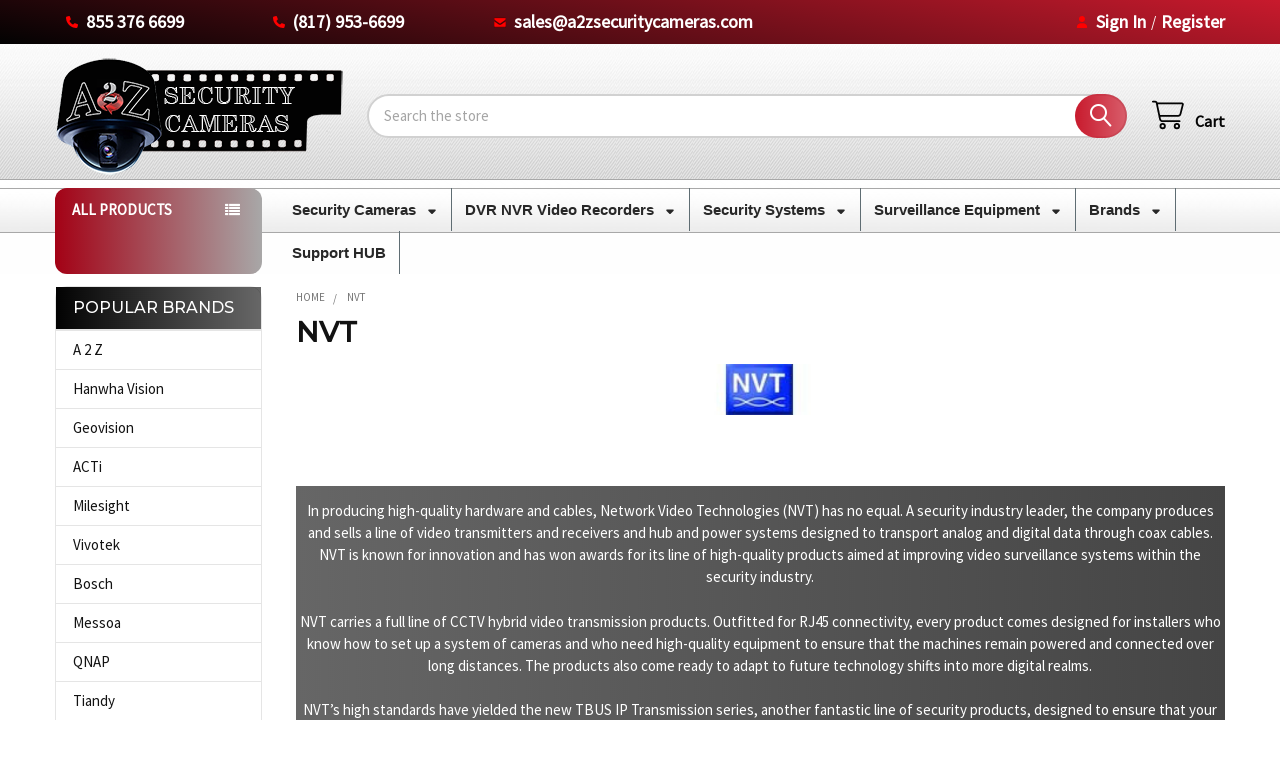

--- FILE ---
content_type: text/html; charset=UTF-8
request_url: https://www.a2zsecuritycameras.com/brands/NVT.html
body_size: 23786
content:


    <!DOCTYPE html>
<html class="no-js" lang="en">
        <head>
        <title>Network Video Technologies is a leading supplier of video/power transmission solutions</title>
        <link rel="dns-prefetch preconnect" href="https://cdn11.bigcommerce.com/s-36564" crossorigin><link rel="dns-prefetch preconnect" href="https://fonts.googleapis.com/" crossorigin><link rel="dns-prefetch preconnect" href="https://fonts.gstatic.com/" crossorigin>
        <meta name="keywords" content="nvt, Network Video Technologies, tbus, ip, poe+, coax, hybrid"><meta name="description" content="NVT is a leader supplier of Ethernet over Coax (EoC), Ethernet over 2-Wire (Eo2), and UTP-based Hybrid analog surveillance (PVD)"><link rel='canonical' href='https://www.a2zsecuritycameras.com/brands/NVT.html' /><meta name='platform' content='bigcommerce.stencil' />
        
        

        <link href="https://cdn11.bigcommerce.com/s-36564/product_images/A2Z%20Security%20Cameras%20Favicon%20Web%20New.png?t=1757820355" rel="shortcut icon">
        <meta name="viewport" content="width=device-width, initial-scale=1">
<!-- Speed up initial handshakes on mobile -->
<link rel="preconnect" href="https://microapps.bigcommerce.com" crossorigin>
<link rel="preconnect" href="https://www.googletagmanager.com" crossorigin>
<link rel="preconnect" href="https://cdn11.bigcommerce.com" crossorigin>
        <script nonce="">
            document.documentElement.className = document.documentElement.className.replace('no-js', 'js');
        </script>

        <script nonce="">
    function browserSupportsAllFeatures() {
        return window.Promise
            && window.fetch
            && window.URL
            && window.URLSearchParams
            && window.WeakMap
            // object-fit support
            && ('objectFit' in document.documentElement.style);
    }

    function loadScript(src) {
        var js = document.createElement('script');
        js.src = src;
        js.nonce = '';
        js.onerror = function () {
            console.error('Failed to load polyfill script ' + src);
        };
        document.head.appendChild(js);
    }

    if (!browserSupportsAllFeatures()) {
        loadScript('https://cdn11.bigcommerce.com/s-36564/stencil/90a80040-1548-013e-d2f4-3af5622b70e7/e/47ef6810-7c10-013e-8579-7a0af2d63573/dist/theme-bundle.polyfills.js');
    }
</script>
        <script nonce="">window.consentManagerTranslations = `{"locale":"en","locales":{"consent_manager.data_collection_warning":"en","consent_manager.accept_all_cookies":"en","consent_manager.gdpr_settings":"en","consent_manager.data_collection_preferences":"en","consent_manager.manage_data_collection_preferences":"en","consent_manager.use_data_by_cookies":"en","consent_manager.data_categories_table":"en","consent_manager.allow":"en","consent_manager.accept":"en","consent_manager.deny":"en","consent_manager.dismiss":"en","consent_manager.reject_all":"en","consent_manager.category":"en","consent_manager.purpose":"en","consent_manager.functional_category":"en","consent_manager.functional_purpose":"en","consent_manager.analytics_category":"en","consent_manager.analytics_purpose":"en","consent_manager.targeting_category":"en","consent_manager.advertising_category":"en","consent_manager.advertising_purpose":"en","consent_manager.essential_category":"en","consent_manager.esential_purpose":"en","consent_manager.yes":"en","consent_manager.no":"en","consent_manager.not_available":"en","consent_manager.cancel":"en","consent_manager.save":"en","consent_manager.back_to_preferences":"en","consent_manager.close_without_changes":"en","consent_manager.unsaved_changes":"en","consent_manager.by_using":"en","consent_manager.agree_on_data_collection":"en","consent_manager.change_preferences":"en","consent_manager.cancel_dialog_title":"en","consent_manager.privacy_policy":"en","consent_manager.allow_category_tracking":"en","consent_manager.disallow_category_tracking":"en"},"translations":{"consent_manager.data_collection_warning":"We use cookies (and other similar technologies) to collect data to improve your shopping experience.","consent_manager.accept_all_cookies":"Accept All Cookies","consent_manager.gdpr_settings":"Settings","consent_manager.data_collection_preferences":"Website Data Collection Preferences","consent_manager.manage_data_collection_preferences":"Manage Website Data Collection Preferences","consent_manager.use_data_by_cookies":" uses data collected by cookies and JavaScript libraries to improve your shopping experience.","consent_manager.data_categories_table":"The table below outlines how we use this data by category. To opt out of a category of data collection, select 'No' and save your preferences.","consent_manager.allow":"Allow","consent_manager.accept":"Accept","consent_manager.deny":"Deny","consent_manager.dismiss":"Dismiss","consent_manager.reject_all":"Reject all","consent_manager.category":"Category","consent_manager.purpose":"Purpose","consent_manager.functional_category":"Functional","consent_manager.functional_purpose":"Enables enhanced functionality, such as videos and live chat. If you do not allow these, then some or all of these functions may not work properly.","consent_manager.analytics_category":"Analytics","consent_manager.analytics_purpose":"Provide statistical information on site usage, e.g., web analytics so we can improve this website over time.","consent_manager.targeting_category":"Targeting","consent_manager.advertising_category":"Advertising","consent_manager.advertising_purpose":"Used to create profiles or personalize content to enhance your shopping experience.","consent_manager.essential_category":"Essential","consent_manager.esential_purpose":"Essential for the site and any requested services to work, but do not perform any additional or secondary function.","consent_manager.yes":"Yes","consent_manager.no":"No","consent_manager.not_available":"N/A","consent_manager.cancel":"Cancel","consent_manager.save":"Save","consent_manager.back_to_preferences":"Back to Preferences","consent_manager.close_without_changes":"You have unsaved changes to your data collection preferences. Are you sure you want to close without saving?","consent_manager.unsaved_changes":"You have unsaved changes","consent_manager.by_using":"By using our website, you're agreeing to our","consent_manager.agree_on_data_collection":"By using our website, you're agreeing to the collection of data as described in our ","consent_manager.change_preferences":"You can change your preferences at any time","consent_manager.cancel_dialog_title":"Are you sure you want to cancel?","consent_manager.privacy_policy":"Privacy Policy","consent_manager.allow_category_tracking":"Allow [CATEGORY_NAME] tracking","consent_manager.disallow_category_tracking":"Disallow [CATEGORY_NAME] tracking"}}`;</script>

        <script nonce="">
            window.lazySizesConfig = window.lazySizesConfig || {};
            window.lazySizesConfig.loadMode = 1;
        </script>
        <script async src="https://cdn11.bigcommerce.com/s-36564/stencil/90a80040-1548-013e-d2f4-3af5622b70e7/e/47ef6810-7c10-013e-8579-7a0af2d63573/dist/theme-bundle.head_async.js" nonce=""></script>

<script nonce="">
  (function () {
    var el = document.createElement('head');
    el.innerHTML = '<link href="https://fonts.googleapis.com/css?family=Karla:700,400%7CSource+Sans+Pro:400%7CMontserrat:500&display=swap" rel="stylesheet">'
      .replace('rel="stylesheet"', 'rel="preload" as="style" onload="this.onload=null;this.rel=\'stylesheet\'"');
    el.children && el.children[0] && document.head.appendChild(el.children[0]);
  })();
</script>
<noscript><link href="https://fonts.googleapis.com/css?family=Karla:700,400%7CSource+Sans+Pro:400%7CMontserrat:500&display=swap" rel="stylesheet"></noscript>

<link data-stencil-stylesheet href="https://cdn11.bigcommerce.com/s-36564/stencil/90a80040-1548-013e-d2f4-3af5622b70e7/e/47ef6810-7c10-013e-8579-7a0af2d63573/css/theme-62f55150-7c10-013e-cb53-7a0af2d63573.css" rel="stylesheet">

<script nonce="">
  window.lazySizesConfig.loadHidden = false;
  window.lazySizesConfig.expand = 0;
</script>
<script nonce="">!function(n){"use strict";n.loadCSS||(n.loadCSS=function(){});var o=loadCSS.relpreload={};if(o.support=function(){var e;try{e=n.document.createElement("link").relList.supports("preload")}catch(t){e=!1}return function(){return e}}(),o.bindMediaToggle=function(t){var e=t.media||"all";function a(){t.addEventListener?t.removeEventListener("load",a):t.attachEvent&&t.detachEvent("onload",a),t.setAttribute("onload",null),t.media=e}t.addEventListener?t.addEventListener("load",a):t.attachEvent&&t.attachEvent("onload",a),setTimeout(function(){t.rel="stylesheet",t.media="only x"}),setTimeout(a,3e3)},o.poly=function(){if(!o.support())for(var t=n.document.getElementsByTagName("link"),e=0;e<t.length;e++){var a=t[e];"preload"!==a.rel||"style"!==a.getAttribute("as")||a.getAttribute("data-loadcss")||(a.setAttribute("data-loadcss",!0),o.bindMediaToggle(a))}},!o.support()){o.poly();var t=n.setInterval(o.poly,500);n.addEventListener?n.addEventListener("load",function(){o.poly(),n.clearInterval(t)}):n.attachEvent&&n.attachEvent("onload",function(){o.poly(),n.clearInterval(t)})}"undefined"!=typeof exports?exports.loadCSS=loadCSS:n.loadCSS=loadCSS}("undefined"!=typeof global?global:this);</script>
<script type="text/javascript">
var BCData = {};
</script>

 <script data-cfasync="false" src="https://microapps.bigcommerce.com/bodl-events/1.9.4/index.js" integrity="sha256-Y0tDj1qsyiKBRibKllwV0ZJ1aFlGYaHHGl/oUFoXJ7Y=" nonce="" crossorigin="anonymous"></script>
 <script data-cfasync="false" nonce="">

 (function() {
    function decodeBase64(base64) {
       const text = atob(base64);
       const length = text.length;
       const bytes = new Uint8Array(length);
       for (let i = 0; i < length; i++) {
          bytes[i] = text.charCodeAt(i);
       }
       const decoder = new TextDecoder();
       return decoder.decode(bytes);
    }
    window.bodl = JSON.parse(decodeBase64("[base64]"));
 })()

 </script>

<script nonce="">
(function () {
    var xmlHttp = new XMLHttpRequest();

    xmlHttp.open('POST', 'https://bes.gcp.data.bigcommerce.com/nobot');
    xmlHttp.setRequestHeader('Content-Type', 'application/json');
    xmlHttp.send('{"store_id":"281903","timezone_offset":"-5.0","timestamp":"2026-01-18T11:24:44.93056000Z","visit_id":"582ac4b7-df92-4ffb-ba63-b3e9f44b261b","channel_id":1}');
})();
</script>




        <!-- snippet location htmlhead -->

         
        
<script type="application/ld+json">
{
  "@context": "https://schema.org",
  "@type": "Organization",
  "@id": "https://www.a2zsecuritycameras.com/#organization",
  "name": "A2Z Security Cameras",
  "legalName": "A2Z Security Cameras, LLC",
  "url": "https://www.a2zsecuritycameras.com",
  "logo": "https://cdn11.bigcommerce.com/s-36564/images/stencil/original/image-manager/a2z-security-cameras-logo-square-720-x-720-transparent.png?t=1756089407",
  "contactPoint": [
    {
      "@type": "ContactPoint",
      "contactType": "Sales",
      "telephone": "+1-855-376-6699",
      "email": "sales@a2zsecuritycameras.com"
    },
    {
      "@type": "ContactPoint",
      "contactType": "Support",
      "telephone": "+1-817-953-6699",
      "email": "sales@a2zsecuritycameras.com"
    }
  ],
  "sameAs": [
    "https://www.linkedin.com/company/a-2-z-security-cameras",
    "https://www.instagram.com/a2zsecuritycameras/",
    "https://www.pinterest.com/a2zsecurity/",
    "https://www.youtube.com/@A2Zsecuritycameras",
    "https://www.facebook.com/a2zcameras"
  ]
}
</script>
        
        <script type="application/ld+json">
{
  "@context": "https://schema.org",
  "@type": "WebSite",
  "name": "A 2 Z Security Cameras",
  "url": "https://www.a2zsecuritycameras.com",
  "potentialAction": {
    "@type": "SearchAction",
    "target": "https://www.a2zsecuritycameras.com/search.php?search_query={search_term_string}&section=product",
    "query-input": "required name=search_term_string"
  }
}
</script>
        
    </head>
    <body class="csscolumns papaSupermarket-layout--default
        papaSupermarket-style--compact
        papaSupermarket-pageType--brand
        papaSupermarket-page--pages-brand
        emthemesModez-productUniform
        
        
        
        
        
        
        
        
        " id="topOfPage">


        <!-- snippet location header -->
        <svg data-src="https://cdn11.bigcommerce.com/s-36564/stencil/90a80040-1548-013e-d2f4-3af5622b70e7/e/47ef6810-7c10-013e-8579-7a0af2d63573/img/icon-sprite.svg" class="icons-svg-sprite"></svg>

        

<header class="header" role="banner" >
    <a href="#" class="mobileMenu-toggle" data-mobile-menu-toggle="menu">
        <span class="mobileMenu-toggleIcon">Toggle menu</span>
    </a>

        <div class="emthemesModez-header-topSection">
            <div class="container">
                <nav class="navUser navUser--storeInfo">
    <ul class="navUser-section">
        <!--
        <li class="navUser-item">
            <span class="navUser-welcome">Welcome to A2Z Security Cameras!</span>
        </li>
        -->
        
                
        <li class="navUser-item">
            <a class="navUser-action" href="tel:855 376 6699">
                <i class="icon"><svg><use href="#icon-phone-solid" /></svg></i>
                <span>855 376 6699</span>
            </a>
        </li>
       <li class="navUser-item">
            <a class="navUser-action" href="tel:8179536699">
                <i class="icon"><svg><use href="#icon-phone-solid" /></svg></i>
                <span>(817) 953-6699</span>
            </a>
        </li>
       <li class="navUser-item">
            <a class="navUser-action" href="mailto:sales@a2zsecuritycameras.com">
                <i class="icon"><svg><use href="#icon-envelope" /></svg></i>
                <span>sales@a2zsecuritycameras.com</span>
            </a>
        </li>
                
                
        <li class="navUser-item">
            <div data-emthemesmodez-remote-banner="emthemesModezBannersBlockTopHeaderBanner01"></div>
        </li>
    </ul>
</nav>

<nav class="navUser">

        <div data-emthemesmodez-remote-banner="emthemesModezBannersBlockTopHeaderBanner02"></div>

        
    <ul class="navUser-section">
        


        <li class="navUser-item navUser-item--account">
                <a class="navUser-action" href="/login.php">
                    <i class="icon"><svg><use href="#icon-user-solid" /></svg></i>
                    <span class="navUser-item-loginLabel">Sign In</span>
                </a>
                    <span class="navUser-or">/</span> <a class="navUser-action" href="/login.php?action=create_account">Register</a>
        </li>
    </ul>
</nav>            </div>
        </div>

    <div class="emthemesModez-header-userSection emthemesModez-header-userSection--logo-left">
        <div class="container">
                <div class="header-logo header-logo--left">
                    <a href="https://www.a2zsecuritycameras.com/" data-instantload='{"page":"home"}'>
            <div class="header-logo-image-container">
                <img class="header-logo-image" src="https://cdn11.bigcommerce.com/s-36564/images/stencil/289x122/a2z_security_cameras_2025_logo_website_1757844907__76569.original.png" srcset="https://cdn11.bigcommerce.com/s-36564/images/stencil/290x122/a2z_security_cameras_2025_logo_website_1757844907__76569.original.png 1x, https://cdn11.bigcommerce.com/s-36564/images/stencil/580w/a2z_security_cameras_2025_logo_website_1757844907__76569.original.png 2x" alt="A2Z Security Cameras" title="A2Z Security Cameras">
            </div>
</a>
                </div>

            <nav class="navUser">
    
    <ul class="navUser-section navUser-section--alt">
        <li class="navUser-item navUser-item--recentlyViewed">
            <a class="navUser-action navUser-action--recentlyViewed" href="#recently-viewed" data-dropdown="recently-viewed-dropdown" data-options="align:right" title="Recently Viewed" style="display:none">
                <i class="icon"><svg><use href="#icon-recent-list" /></svg></i>
                <span class="navUser-item-recentlyViewedLabel"><span class='firstword'>Recently </span>Viewed</span>
            </a>
            <div class="dropdown-menu" id="recently-viewed-dropdown" data-dropdown-content aria-hidden="true"></div>
        </li>


        


        <li class="navUser-item navUser-item--cart">
            <a
                class="navUser-action navUser-action--cart"
                data-cart-preview
                data-dropdown="cart-preview-dropdown"
                data-options="align:right"
                href="/cart.php"
                title="Cart">
                <i class="icon"><svg><use href="#icon-cart" /></svg></i>
                <span class="_rows">
                    <span class="countPill cart-quantity"></span>
                    <span class="navUser-item-cartLabel">Cart</span>
                </span>
            </a>

            <div class="dropdown-menu" id="cart-preview-dropdown" data-dropdown-content aria-hidden="true"></div>
        </li>
    </ul>
</nav>

            
<div class="emthemesModez-quickSearch" data-prevent-quick-search-close>

    <!-- snippet location forms_search -->
    <form class="form" action="/search.php">
        <fieldset class="form-fieldset">
            <div class="form-field">
                <label class="is-srOnly" for="search_query">Search</label>
                <div class="form-prefixPostfix wrap">
                    <input class="form-input" data-search-quick name="search_query" id="search_query" data-error-message="Search field cannot be empty." placeholder="Search the store" autocomplete="off">
                    <input type="submit" class="button button--primary form-prefixPostfix-button--postfix" value="Search" />
                </div>
            </div>
        </fieldset>
    </form>
</div>        </div>
    </div>

    <div class="navPages-container navPages-container--bg" id="menu" data-menu>
        <div class="container">
            <nav class="navPages">

        <div class="emthemesModez-navPages-verticalCategories-container">
            <a class="navPages-action has-subMenu" role="none">All Products</a>
            <div class="emthemesModez-verticalCategories is-open " id="emthemesModez-verticalCategories" data-emthemesmodez-fix-height="emthemesModez-section1-container">
                <ul class="navPages-list navPages-list--categories">

                            <li class="navPages-item navPages-item--standard">
                                <a class="navPages-action has-subMenu " href="https://www.a2zsecuritycameras.com/cctv-security-cameras.html"
    data-instantload
    
    data-collapsible="navPages-10"
    data-collapsible-disabled-breakpoint="medium"
    data-collapsible-disabled-state="open"
    data-collapsible-enabled-state="closed">
    CCTV Security Cameras <i class="icon navPages-action-moreIcon" aria-hidden="true"><svg><use href="#icon-caret-down" /></svg></i>
</a>
<div class="navPage-subMenu
            navPage-subMenu--standard
            " id="navPages-10" aria-hidden="true" tabindex="-1">
    <ul class="navPage-subMenu-list">
        <li class="navPage-subMenu-item">
            <a class="navPage-subMenu-action navPages-action" href="https://www.a2zsecuritycameras.com/cctv-security-cameras.html" data-instantload>All CCTV Security Cameras</a>
        </li>
            <li class="navPage-subMenu-item">
                    <a class="navPage-subMenu-action navPages-action" href="https://www.a2zsecuritycameras.com/cctv-dome-security-cameras.html" data-instantload >CCTV Dome Security Cameras</a>
            </li>
            <li class="navPage-subMenu-item">
                    <a class="navPage-subMenu-action navPages-action" href="https://www.a2zsecuritycameras.com/cctv-turret-eyeball-security-cameras.html" data-instantload >CCTV Turret | Eyeball Security Cameras</a>
            </li>
            <li class="navPage-subMenu-item">
                    <a class="navPage-subMenu-action navPages-action" href="https://www.a2zsecuritycameras.com/cctv-bullet/" data-instantload >CCTV Bullet Security Cameras</a>
            </li>
            <li class="navPage-subMenu-item">
                    <a class="navPage-subMenu-action navPages-action" href="https://www.a2zsecuritycameras.com/cctv-ptz-security-cameras.html" data-instantload >CCTV PTZ Security Cameras</a>
            </li>
            <li class="navPage-subMenu-item">
                    <a class="navPage-subMenu-action navPages-action" href="https://www.a2zsecuritycameras.com/cctv-box-security-cameras.html" data-instantload >CCTV Box Security Cameras</a>
            </li>
            <li class="navPage-subMenu-item">
                    <a class="navPage-subMenu-action navPages-action" href="https://www.a2zsecuritycameras.com/cctv-fisheye-multi-sensor-panoramic/" data-instantload >CCTV Fisheye | Multi-Sensor | Panoramic</a>
            </li>
            <li class="navPage-subMenu-item">
                    <a class="navPage-subMenu-action navPages-action" href="https://www.a2zsecuritycameras.com/lpr-license-plate-capture-cameras/" data-instantload >LPR License Plate Capture Cameras</a>
            </li>
            <li class="navPage-subMenu-item">
                    <a class="navPage-subMenu-action navPages-action" href="https://www.a2zsecuritycameras.com/cctv-special-security-cameras/" data-instantload >CCTV Special Security Cameras</a>
            </li>
            <li class="navPage-subMenu-item">
                    <a class="navPage-subMenu-action navPages-action" href="https://www.a2zsecuritycameras.com/thermal-infrared-security-cameras/" data-instantload >Thermal Infrared Security Cameras</a>
            </li>
            <li class="navPage-subMenu-item">
                    <a class="navPage-subMenu-action navPages-action" href="https://www.a2zsecuritycameras.com/cctv-explosion-proof-cameras/" data-instantload >CCTV Explosion-Proof Cameras</a>
            </li>
            <li class="navPage-subMenu-item">
                    <a class="navPage-subMenu-action navPages-action" href="https://www.a2zsecuritycameras.com/eol-discontinued-CCTV/" data-instantload >EOL Discontinued CCTV</a>
            </li>
    </ul>
</div>
                            </li>
                            <li class="navPages-item navPages-item--standard">
                                <a class="navPages-action has-subMenu " href="https://www.a2zsecuritycameras.com/ip-network-security-cameras.html"
    data-instantload
    
    data-collapsible="navPages-15"
    data-collapsible-disabled-breakpoint="medium"
    data-collapsible-disabled-state="open"
    data-collapsible-enabled-state="closed">
    IP Network Security Cameras <i class="icon navPages-action-moreIcon" aria-hidden="true"><svg><use href="#icon-caret-down" /></svg></i>
</a>
<div class="navPage-subMenu
            navPage-subMenu--standard
            " id="navPages-15" aria-hidden="true" tabindex="-1">
    <ul class="navPage-subMenu-list">
        <li class="navPage-subMenu-item">
            <a class="navPage-subMenu-action navPages-action" href="https://www.a2zsecuritycameras.com/ip-network-security-cameras.html" data-instantload>All IP Network Security Cameras</a>
        </li>
            <li class="navPage-subMenu-item">
                    <a class="navPage-subMenu-action navPages-action" href="https://www.a2zsecuritycameras.com/ip-network-turret-eyeball-security-cameras/" data-instantload >IP Network Turret | Eyeball Security Cameras</a>
            </li>
            <li class="navPage-subMenu-item">
                    <a class="navPage-subMenu-action navPages-action" href="https://www.a2zsecuritycameras.com/ip-network-dome-security-cameras/" data-instantload >IP Network Dome Security Cameras</a>
            </li>
            <li class="navPage-subMenu-item">
                    <a class="navPage-subMenu-action navPages-action" href="https://www.a2zsecuritycameras.com/ip-network-bullet-security-cameras/" data-instantload >IP Network Bullet Security Cameras</a>
            </li>
            <li class="navPage-subMenu-item">
                    <a class="navPage-subMenu-action navPages-action" href="https://www.a2zsecuritycameras.com/ip-network-ptz-security-cameras.html" data-instantload >IP Network PTZ Security Cameras</a>
            </li>
            <li class="navPage-subMenu-item">
                    <a class="navPage-subMenu-action navPages-action" href="https://www.a2zsecuritycameras.com/ip-network-box-security-cameras.html" data-instantload >IP Network Box Security Cameras</a>
            </li>
            <li class="navPage-subMenu-item">
                    <a class="navPage-subMenu-action navPages-action" href="https://www.a2zsecuritycameras.com/lpr-license-plate-recognition-traffic-ip-cameras/" data-instantload >LPR | License Plate | Traffic IP Network Cameras</a>
            </li>
            <li class="navPage-subMenu-item">
                    <a class="navPage-subMenu-action navPages-action" href="https://www.a2zsecuritycameras.com/multi-sensor-360-fisheye-180-panoramic-ip-cameras/" data-instantload >Multi-Sensor 360 Fisheye 180 Panoramic IP Cameras</a>
            </li>
            <li class="navPage-subMenu-item">
                    <a class="navPage-subMenu-action navPages-action" href="https://www.a2zsecuritycameras.com/ip-network-wireless-security-cameras.html" data-instantload >IP Network Wireless Security Cameras</a>
            </li>
            <li class="navPage-subMenu-item">
                    <a class="navPage-subMenu-action navPages-action" href="https://www.a2zsecuritycameras.com/ip-network-explosion-proof-security-cameras.html" data-instantload >IP Network Explosion-Proof Security Cameras</a>
            </li>
            <li class="navPage-subMenu-item">
                    <a class="navPage-subMenu-action navPages-action" href="https://www.a2zsecuritycameras.com/ip-network-thermal-IR-security-cameras.html" data-instantload >IP Network Thermal IR Security Cameras</a>
            </li>
            <li class="navPage-subMenu-item">
                    <a class="navPage-subMenu-action navPages-action" href="https://www.a2zsecuritycameras.com/ip-network-specialty-security-cameras/" data-instantload >IP Network Specialty Security Cameras</a>
            </li>
            <li class="navPage-subMenu-item">
                    <a class="navPage-subMenu-action navPages-action" href="https://www.a2zsecuritycameras.com/mobile-ip-network-security-cameras/" data-instantload >Mobile IP Network Security Cameras</a>
            </li>
            <li class="navPage-subMenu-item">
                    <a class="navPage-subMenu-action navPages-action" href="https://www.a2zsecuritycameras.com/eol-discontinued-ip-cams/" data-instantload >EOL-Discontinued-IP-CAMs</a>
            </li>
    </ul>
</div>
                            </li>
                            <li class="navPages-item navPages-item--standard">
                                <a class="navPages-action" href="https://www.a2zsecuritycameras.com/cctv-security-camera-systems.html" data-instantload >CCTV Security Camera Systems</a>
                            </li>
                            <li class="navPages-item navPages-item--standard">
                                <a class="navPages-action" href="https://www.a2zsecuritycameras.com/ip-camera-systems.html" data-instantload >IP Security Camera Systems</a>
                            </li>
                            <li class="navPages-item navPages-item--standard">
                                <a class="navPages-action" href="https://www.a2zsecuritycameras.com/solar-power-security-camera-systems.html" data-instantload >Solar Power Security Camera Systems</a>
                            </li>
                            <li class="navPages-item navPages-item--standard">
                                <a class="navPages-action" href="https://www.a2zsecuritycameras.com/mobile-surveillance-systems/" data-instantload >Mobile Surveillance Systems</a>
                            </li>
                            <li class="navPages-item navPages-item--standard">
                                <a class="navPages-action" href="https://www.a2zsecuritycameras.com/wireless-camera-systems/" data-instantload >Wireless Camera Systems</a>
                            </li>
                            <li class="navPages-item navPages-item--standard">
                                <a class="navPages-action" href="https://www.a2zsecuritycameras.com/telescopic-masts-towers/" data-instantload >Telescopic Masts &amp; Towers </a>
                            </li>
                            <li class="navPages-item navPages-item--standard">
                                <a class="navPages-action" href="https://www.a2zsecuritycameras.com/dvrs-digital-video-recorders.html" data-instantload >DVRs Digital Video Recorders</a>
                            </li>
                            <li class="navPages-item navPages-item--standard">
                                <a class="navPages-action" href="https://www.a2zsecuritycameras.com/nvr-vms-software/" data-instantload >NVR VMS Software</a>
                            </li>
                            <li class="navPages-item navPages-item--standard">
                                <a class="navPages-action" href="https://www.a2zsecuritycameras.com/nvrs-network-video-recorders/" data-instantload >NVRs Network Video Recorders</a>
                            </li>
                            <li class="navPages-item navPages-item--standard">
                                <a class="navPages-action" href="https://www.a2zsecuritycameras.com/ir-infrared-illuminators.html" data-instantload >IR Infrared Illuminators</a>
                            </li>
                            <li class="navPages-item navPages-item--standard">
                                <a class="navPages-action" href="https://www.a2zsecuritycameras.com/modular-mobile-surveillance-trailers/" data-instantload >Modular Mobile Surveillance Trailers</a>
                            </li>
                            <li class="navPages-item navPages-item--standard">
                                <a class="navPages-action" href="https://www.a2zsecuritycameras.com/mobile-command-center-trailers/" data-instantload >Mobile Command Center Trailers</a>
                            </li>
                            <li class="navPages-item navPages-item--standard">
                                <a class="navPages-action" href="https://www.a2zsecuritycameras.com/solar-led-lights/" data-instantload >Solar LED Lights</a>
                            </li>
                            <li class="navPages-item navPages-item--standard">
                                <a class="navPages-action has-subMenu " href="https://www.a2zsecuritycameras.com/security-surveillance-equipment/"
    data-instantload
    
    data-collapsible="navPages-51"
    data-collapsible-disabled-breakpoint="medium"
    data-collapsible-disabled-state="open"
    data-collapsible-enabled-state="closed">
    Security Surveillance Equipment <i class="icon navPages-action-moreIcon" aria-hidden="true"><svg><use href="#icon-caret-down" /></svg></i>
</a>
<div class="navPage-subMenu
            navPage-subMenu--standard
            " id="navPages-51" aria-hidden="true" tabindex="-1">
    <ul class="navPage-subMenu-list">
        <li class="navPage-subMenu-item">
            <a class="navPage-subMenu-action navPages-action" href="https://www.a2zsecuritycameras.com/security-surveillance-equipment/" data-instantload>All Security Surveillance Equipment</a>
        </li>
            <li class="navPage-subMenu-item">
                    <a class="navPage-subMenu-action navPages-action" href="https://www.a2zsecuritycameras.com/cctv-ip-cameras-cables-wires/" data-instantload >CCTV &amp; IP Cameras Cables &amp; Wires</a>
            </li>
            <li class="navPage-subMenu-item">
                    <a class="navPage-subMenu-action navPages-action" href="https://www.a2zsecuritycameras.com/ip-network-encoders-video-servers.html" data-instantload >IP Network Encoders Video Servers</a>
            </li>
            <li class="navPage-subMenu-item">
                    <a class="navPage-subMenu-action navPages-action" href="https://www.a2zsecuritycameras.com/pan-tilt.html" data-instantload >Pan Tilt</a>
            </li>
            <li class="navPage-subMenu-item">
                    <a class="navPage-subMenu-action navPages-action" href="https://www.a2zsecuritycameras.com/security-camera-lenses.html" data-instantload >Security Camera Lenses</a>
            </li>
            <li class="navPage-subMenu-item">
                    <a class="navPage-subMenu-action navPages-action" href="https://www.a2zsecuritycameras.com/security-camera-housings-mounts/" data-instantload >Security Camera Housings Mounts</a>
            </li>
            <li class="navPage-subMenu-item">
                    <a class="navPage-subMenu-action navPages-action" href="https://www.a2zsecuritycameras.com/pc-dvrs-digital-video-recorders.html" data-instantload >PC DVR Digital Video Recorder</a>
            </li>
            <li class="navPage-subMenu-item">
                    <a class="navPage-subMenu-action navPages-action" href="https://www.a2zsecuritycameras.com/dvr-cards.html" data-instantload >DVR Cards</a>
            </li>
            <li class="navPage-subMenu-item">
                    <a class="navPage-subMenu-action navPages-action" href="https://www.a2zsecuritycameras.com/EOL-Discontinued-Recorders-MISC" data-instantload >EOL-Discontinued Recorders  &amp; MISC H/W</a>
            </li>
    </ul>
</div>
                            </li>
                    
                </ul>
            </div>
        </div>
    
    <div  id="Menu" >
        <ul class="navPages-list">
                <li class="navPages-item">
                    <a class="navPages-action has-subMenu" href="https://www.a2zsecuritycameras.com/security-cameras/" 
    data-instantload
    data-collapsible="navPages-page-0"
    data-collapsible-disabled-breakpoint="medium"
    data-collapsible-disabled-state="open"
    data-collapsible-enabled-state="closed">
    Security Cameras <i class="icon navPages-action-moreIcon" aria-hidden="true"><svg><use href="#icon-caret-down" /></svg></i>
</a>
<div class="navPage-subMenu navPage-subMenu--standard" id="navPages-page-0" aria-hidden="true" tabindex="-1">
    <ul class="navPage-subMenu-list">
        <li class="navPage-subMenu-item">
            <a class="navPage-subMenu-action navPages-action" data-instantload href="https://www.a2zsecuritycameras.com/security-cameras/">Security Cameras</a>
        </li>
            <li class="navPage-subMenu-item">
                    <a class="navPage-subMenu-action navPages-action" data-instantload href="/cctv-security-cameras.html">CCTV Security Cameras</a>
            </li>
            <li class="navPage-subMenu-item">
                    <a class="navPage-subMenu-action navPages-action" data-instantload href="http://www.a2zsecuritycameras.com/cctv-dome-security-cameras.html">CCTV Dome Security Cameras</a>
            </li>
            <li class="navPage-subMenu-item">
                    <a class="navPage-subMenu-action navPages-action" data-instantload href="/cctv-bullet">CCTV Bullet Security Cameras</a>
            </li>
            <li class="navPage-subMenu-item">
                    <a class="navPage-subMenu-action navPages-action" data-instantload href="http://www.a2zsecuritycameras.com/cctv-ptz-security-cameras.html">CCTV PTZ Security Cameras</a>
            </li>
            <li class="navPage-subMenu-item">
                    <a class="navPage-subMenu-action navPages-action" data-instantload href="/cctv-box-security-cameras.html">CCTV Box Security Cameras</a>
            </li>
            <li class="navPage-subMenu-item">
                    <a class="navPage-subMenu-action navPages-action" data-instantload href="http://www.a2zsecuritycameras.com/cctv-turret-eyeball-security-cameras.html">CCTV Turret | Eyeball Security Cameras</a>
            </li>
            <li class="navPage-subMenu-item">
                    <a class="navPage-subMenu-action navPages-action" data-instantload href="http://www.a2zsecuritycameras.com/cctv-fisheye-multi-sensor-panoramic/">CCTV Fisheye | Multi-Sensor | Panoramic</a>
            </li>
            <li class="navPage-subMenu-item">
                    <a class="navPage-subMenu-action navPages-action" data-instantload href="/lpr-license-plate-capture-cameras">LPR License Plate Capture Cameras</a>
            </li>
            <li class="navPage-subMenu-item">
                    <a class="navPage-subMenu-action navPages-action" data-instantload href="/thermal-infrared-security-cameras">Thermal Infrared Security Cameras</a>
            </li>
            <li class="navPage-subMenu-item">
                    <a class="navPage-subMenu-action navPages-action" data-instantload href="https://www.a2zsecuritycameras.com/cctv-explosion-proof-cameras/">CCTV Explosion Proof Cameras</a>
            </li>
            <li class="navPage-subMenu-item">
                    <a class="navPage-subMenu-action navPages-action" data-instantload href="https://www.a2zsecuritycameras.com/eol-discontinued-CCTV/">EOL Discontinued CCTV Cams</a>
            </li>
            <li class="navPage-subMenu-item">
                    <a class="navPage-subMenu-action navPages-action" data-instantload href="http://www.a2zsecuritycameras.com/ip-network-security-cameras.html">IP Network Security Cameras</a>
            </li>
            <li class="navPage-subMenu-item">
                    <a class="navPage-subMenu-action navPages-action" data-instantload href="/ip-network-box-security-cameras.html">IP Network Box Security Cameras</a>
            </li>
            <li class="navPage-subMenu-item">
                    <a class="navPage-subMenu-action navPages-action" data-instantload href="/ip-network-turret-eyeball-security-cameras/">IP Network Turret | Eyeball Security Cameras</a>
            </li>
            <li class="navPage-subMenu-item">
                    <a class="navPage-subMenu-action navPages-action" data-instantload href="/lpr-license-plate-recognition-traffic-ip-cameras/">LPR | License Plate | Traffic IP Network Cameras</a>
            </li>
            <li class="navPage-subMenu-item">
                    <a class="navPage-subMenu-action navPages-action" data-instantload href="/multi-sensor-360-fisheye-180-panoramic-ip-cameras">Multi-Sensor | 360 Fisheye | 180 Panoramic IP Cameras</a>
            </li>
            <li class="navPage-subMenu-item">
                    <a class="navPage-subMenu-action navPages-action" data-instantload href="/mobile-ip-network-security-cameras/">Mobile IP Network Security Cameras</a>
            </li>
            <li class="navPage-subMenu-item">
                    <a class="navPage-subMenu-action navPages-action" data-instantload href="/ip-network-dome-security-cameras.html">IP Network Dome Security Cameras</a>
            </li>
            <li class="navPage-subMenu-item">
                    <a class="navPage-subMenu-action navPages-action" data-instantload href="/ip-network-bullet-security-cameras/">IP Network Bullet Security Cameras</a>
            </li>
            <li class="navPage-subMenu-item">
                    <a class="navPage-subMenu-action navPages-action" data-instantload href="/ip-network-ptz-security-cameras.html">IP Network PTZ Security Cameras</a>
            </li>
            <li class="navPage-subMenu-item">
                    <a class="navPage-subMenu-action navPages-action" data-instantload href="/ip-network-wireless-security-cameras.html">IP Network Wireless Security Cameras</a>
            </li>
            <li class="navPage-subMenu-item">
                    <a class="navPage-subMenu-action navPages-action" data-instantload href="/ip-network-specialty-security-cameras/">IP Network Specialty Security Cameras</a>
            </li>
            <li class="navPage-subMenu-item">
                    <a class="navPage-subMenu-action navPages-action" data-instantload href="/ip-network-explosion-proof-security-cameras.html">IP Network Explosion-Proof Security Cameras</a>
            </li>
            <li class="navPage-subMenu-item">
                    <a class="navPage-subMenu-action navPages-action" data-instantload href="/ip-network-thermal-ir-security-cameras.html">IP Network Thermal IR Security Cameras</a>
            </li>
    </ul>
</div>
                </li>
                <li class="navPages-item">
                    <a class="navPages-action has-subMenu" href="https://www.a2zsecuritycameras.com/dvr-nvr-video-recorders/" 
    data-instantload
    data-collapsible="navPages-page-1"
    data-collapsible-disabled-breakpoint="medium"
    data-collapsible-disabled-state="open"
    data-collapsible-enabled-state="closed">
    DVR NVR Video Recorders <i class="icon navPages-action-moreIcon" aria-hidden="true"><svg><use href="#icon-caret-down" /></svg></i>
</a>
<div class="navPage-subMenu navPage-subMenu--standard" id="navPages-page-1" aria-hidden="true" tabindex="-1">
    <ul class="navPage-subMenu-list">
        <li class="navPage-subMenu-item">
            <a class="navPage-subMenu-action navPages-action" data-instantload href="https://www.a2zsecuritycameras.com/dvr-nvr-video-recorders/">DVR NVR Video Recorders</a>
        </li>
            <li class="navPage-subMenu-item">
                    <a class="navPage-subMenu-action navPages-action" data-instantload href="/dvrs-digital-video-recorders.html">DVR Systems</a>
            </li>
            <li class="navPage-subMenu-item">
                    <a class="navPage-subMenu-action navPages-action" data-instantload href="/nvrs-network-video-recorders/">NVR Systems</a>
            </li>
            <li class="navPage-subMenu-item">
                    <a class="navPage-subMenu-action navPages-action" data-instantload href="/nvr-vms-software/"> VMS Software</a>
            </li>
    </ul>
</div>
                </li>
                <li class="navPages-item">
                    <a class="navPages-action has-subMenu" href="https://www.a2zsecuritycameras.com/security-systems/" 
    data-instantload
    data-collapsible="navPages-page-2"
    data-collapsible-disabled-breakpoint="medium"
    data-collapsible-disabled-state="open"
    data-collapsible-enabled-state="closed">
    Security Systems <i class="icon navPages-action-moreIcon" aria-hidden="true"><svg><use href="#icon-caret-down" /></svg></i>
</a>
<div class="navPage-subMenu navPage-subMenu--standard" id="navPages-page-2" aria-hidden="true" tabindex="-1">
    <ul class="navPage-subMenu-list">
        <li class="navPage-subMenu-item">
            <a class="navPage-subMenu-action navPages-action" data-instantload href="https://www.a2zsecuritycameras.com/security-systems/">Security Systems</a>
        </li>
            <li class="navPage-subMenu-item">
                    <a class="navPage-subMenu-action navPages-action" data-instantload href="/cctv-security-camera-systems.html">CCTV Camera Systems</a>
            </li>
            <li class="navPage-subMenu-item">
                    <a class="navPage-subMenu-action navPages-action" data-instantload href="/ip-network-security-camera-systems.html">IP Camera Systems</a>
            </li>
            <li class="navPage-subMenu-item">
                    <a class="navPage-subMenu-action navPages-action" data-instantload href="/solar-power-security-camera-systems.html">Solar Cameras</a>
            </li>
            <li class="navPage-subMenu-item">
                    <a class="navPage-subMenu-action navPages-action" data-instantload href="/modular-mobile-surveillance-trailers">Surveillance Trailers</a>
            </li>
            <li class="navPage-subMenu-item">
                    <a class="navPage-subMenu-action navPages-action" data-instantload href="/mobile-command-center-trailers">Command Trailers </a>
            </li>
            <li class="navPage-subMenu-item">
                    <a class="navPage-subMenu-action navPages-action" data-instantload href="http://www.a2zsecuritycameras.com/mobile-surveillance-systems/">Mobile Surveillance Systems</a>
            </li>
            <li class="navPage-subMenu-item">
                    <a class="navPage-subMenu-action navPages-action" data-instantload href="http://www.a2zsecuritycameras.com/wireless-camera-systems/">Wireless Camera Systems</a>
            </li>
            <li class="navPage-subMenu-item">
                    <a class="navPage-subMenu-action navPages-action" data-instantload href="http://www.a2zsecuritycameras.com/telescopic-masts-towers/">Telescopic Masts &amp; Towers</a>
            </li>
            <li class="navPage-subMenu-item">
                    <a class="navPage-subMenu-action navPages-action" data-instantload href="http://www.a2zsecuritycameras.com/solar-led-lights/">Solar LED Lights</a>
            </li>
    </ul>
</div>
                </li>
                <li class="navPages-item">
                    <a class="navPages-action has-subMenu" href="https://www.a2zsecuritycameras.com/surveillance-equipment/" 
    data-instantload
    data-collapsible="navPages-page-3"
    data-collapsible-disabled-breakpoint="medium"
    data-collapsible-disabled-state="open"
    data-collapsible-enabled-state="closed">
    Surveillance Equipment <i class="icon navPages-action-moreIcon" aria-hidden="true"><svg><use href="#icon-caret-down" /></svg></i>
</a>
<div class="navPage-subMenu navPage-subMenu--standard" id="navPages-page-3" aria-hidden="true" tabindex="-1">
    <ul class="navPage-subMenu-list">
        <li class="navPage-subMenu-item">
            <a class="navPage-subMenu-action navPages-action" data-instantload href="https://www.a2zsecuritycameras.com/surveillance-equipment/">Surveillance Equipment</a>
        </li>
            <li class="navPage-subMenu-item">
                    <a class="navPage-subMenu-action navPages-action" data-instantload href="https://www.a2zsecuritycameras.com/cctv-ip-cameras-cables-wires/">CCTV &amp; IP | Wires &amp; Cables</a>
            </li>
            <li class="navPage-subMenu-item">
                    <a class="navPage-subMenu-action navPages-action" data-instantload href="http://www.a2zsecuritycameras.com/ir-infrared-illuminators.html">IR White Light LED Illuminators</a>
            </li>
            <li class="navPage-subMenu-item">
                    <a class="navPage-subMenu-action navPages-action" data-instantload href="/ip-network-encoders-video-servers.html">IP Network Encoders Video Servers</a>
            </li>
            <li class="navPage-subMenu-item">
                    <a class="navPage-subMenu-action navPages-action" data-instantload href="/pan-tilt.html">Pan Tilt</a>
            </li>
            <li class="navPage-subMenu-item">
                    <a class="navPage-subMenu-action navPages-action" data-instantload href="/security-camera-housings-mounts/">Security Camera Housings Mounts</a>
            </li>
            <li class="navPage-subMenu-item">
                    <a class="navPage-subMenu-action navPages-action" data-instantload href="/security-camera-lenses.html">Security Camera Lenses</a>
            </li>
    </ul>
</div>
                </li>
                <li class="navPages-item">
                    <a class="navPages-action has-subMenu" href="https://www.a2zsecuritycameras.com/brands/" 
    data-instantload
    data-collapsible="navPages-page-4"
    data-collapsible-disabled-breakpoint="medium"
    data-collapsible-disabled-state="open"
    data-collapsible-enabled-state="closed">
    Brands <i class="icon navPages-action-moreIcon" aria-hidden="true"><svg><use href="#icon-caret-down" /></svg></i>
</a>
<div class="navPage-subMenu navPage-subMenu--standard" id="navPages-page-4" aria-hidden="true" tabindex="-1">
    <ul class="navPage-subMenu-list">
        <li class="navPage-subMenu-item">
            <a class="navPage-subMenu-action navPages-action" data-instantload href="https://www.a2zsecuritycameras.com/brands/">Brands</a>
        </li>
            <li class="navPage-subMenu-item">
                    <a class="navPage-subMenu-action navPages-action" data-instantload href="/brands/A-2-Z.html">A 2 Z</a>
            </li>
            <li class="navPage-subMenu-item">
                    <a class="navPage-subMenu-action navPages-action" data-instantload href="/brands/Bosch.html">Bosch</a>
            </li>
            <li class="navPage-subMenu-item">
                    <a class="navPage-subMenu-action navPages-action" data-instantload href="/hanwha-fka-samsung/">Hanwha</a>
            </li>
            <li class="navPage-subMenu-item">
                    <a class="navPage-subMenu-action navPages-action" data-instantload href="/brands/ACTi.html">ACTi</a>
            </li>
            <li class="navPage-subMenu-item">
                    <a class="navPage-subMenu-action navPages-action" data-instantload href="/brands/Messoa.html">Messoa</a>
            </li>
            <li class="navPage-subMenu-item">
                    <a class="navPage-subMenu-action navPages-action" data-instantload href="/brands/Geovision.html">Geovision</a>
            </li>
            <li class="navPage-subMenu-item">
                    <a class="navPage-subMenu-action navPages-action" data-instantload href="/brands/Senstar.html">Senstar</a>
            </li>
            <li class="navPage-subMenu-item">
                    <a class="navPage-subMenu-action navPages-action" data-instantload href="/brands/Vivotek.html">Vivotek</a>
            </li>
            <li class="navPage-subMenu-item">
                    <a class="navPage-subMenu-action navPages-action" data-instantload href="/brands">See All Security Brands</a>
            </li>
    </ul>
</div>
                </li>
                <li class="navPages-item">
                    <a class="navPages-action" data-instantload href="https://www.a2zsecuritycameras.com/support-hub/">Support HUB</a>
                </li>
        </ul>
    </div>
    <ul class="navPages-list navPages-list--user ">
            <li class="navPages-item">
                <a class="navPages-action" href="/login.php">Sign In</a>
                    <a class="navPages-action" href="/login.php?action=create_account">Register</a>
            </li>

    </ul>

</nav>
        </div>
    </div>

    <div data-content-region="header_navigation_bottom--global"><div data-layout-id="159c2c02-bcf3-4af3-8e33-b4fdc810ec02">       <div data-sub-layout-container="312ec5c1-734a-4406-93e7-ec767f518004" data-layout-name="Layout">
    <style data-container-styling="312ec5c1-734a-4406-93e7-ec767f518004">
        [data-sub-layout-container="312ec5c1-734a-4406-93e7-ec767f518004"] {
            box-sizing: border-box;
            display: flex;
            flex-wrap: wrap;
            z-index: 0;
            position: relative;
            height: ;
            padding-top: 0px;
            padding-right: 0px;
            padding-bottom: 0px;
            padding-left: 0px;
            margin-top: 0px;
            margin-right: 0px;
            margin-bottom: 0px;
            margin-left: 0px;
            border-width: 0px;
            border-style: solid;
            border-color: #333333;
        }

        [data-sub-layout-container="312ec5c1-734a-4406-93e7-ec767f518004"]:after {
            display: block;
            position: absolute;
            top: 0;
            left: 0;
            bottom: 0;
            right: 0;
            background-size: cover;
            z-index: auto;
        }
    </style>

    <div data-sub-layout="d1966cef-a152-46ba-ad0a-34754abbb909">
        <style data-column-styling="d1966cef-a152-46ba-ad0a-34754abbb909">
            [data-sub-layout="d1966cef-a152-46ba-ad0a-34754abbb909"] {
                display: flex;
                flex-direction: column;
                box-sizing: border-box;
                flex-basis: 100%;
                max-width: 100%;
                z-index: 0;
                position: relative;
                height: ;
                background-color: ;
                padding-top: 0px;
                padding-right: 10.5px;
                padding-bottom: 0px;
                padding-left: 10.5px;
                margin-top: 0px;
                margin-right: 0px;
                margin-bottom: 0px;
                margin-left: 0px;
                border-width: 0px;
                border-style: solid;
                border-color: #333333;
                justify-content: center;
            }
            [data-sub-layout="d1966cef-a152-46ba-ad0a-34754abbb909"]:after {
                display: block;
                position: absolute;
                top: 0;
                left: 0;
                bottom: 0;
                right: 0;
                background-size: cover;
                z-index: -1;
                content: '';
            }
            @media only screen and (max-width: 700px) {
                [data-sub-layout="d1966cef-a152-46ba-ad0a-34754abbb909"] {
                    flex-basis: 100%;
                    max-width: 100%;
                }
            }
        </style>
        <div data-widget-id="f3175069-8813-4b84-8b6c-346212618951" data-placement-id="c5733578-7f97-4f44-a186-03fc8aeccd48" data-placement-status="ACTIVE"><style>
/* Hide the bar on tablet/desktop */
@media (min-width: 801px){
  #a2z-mobile-contacts{ display:none !important; }
}

/* Show + style the bar on small screens */
@media (max-width: 800px){
  #a2z-mobile-contacts{
    position: fixed;
    inset: auto 0 0 0;
    z-index: 2147483647;
    display: flex; flex-wrap: wrap; gap: .75rem;
    justify-content: center; align-items: center;
    padding: .5rem .75rem;
    background: #0a0a0a; color: #fff; font-size: 14px; line-height: 1.2;
    margin: 0; border: 0;
    will-change: transform; backface-visibility: hidden;
    -webkit-transform: translateZ(0); transform: translateZ(0);
  }
  #a2z-mobile-contacts .mqc-link{
    display: inline-flex; align-items: center; gap: .4rem;
    color: inherit; text-decoration: none; font-weight: 600; white-space: nowrap;
    pointer-events: auto;
  }
  /* keep bottom content tappable */
  body{ padding-bottom: 48px; }
}

/* iOS safe-area */
@supports (padding: env(safe-area-inset-bottom)){
  @media (max-width: 800px){
    #a2z-mobile-contacts{ padding-bottom: calc(.5rem + env(safe-area-inset-bottom)); }
    body{ padding-bottom: calc(48px + env(safe-area-inset-bottom)); }
  }
}
</style>


<div id="a2z-mobile-contacts" role="navigation" aria-label="Quick contact">
  <a class="mqc-link mqc-phone" href="tel:+1-817-953-6699">
    ☎ (817) 953-6699
  </a>
  <a class="mqc-link mqc-email" href="mailto:sales@a2zsecuritycameras.com">
    ✉️ sales@a2zsecuritycameras.com
  </a>
</div>
</div>
    </div>
</div>

       <div data-sub-layout-container="e7d011ed-6bb8-4c2f-aca1-8e082f44759d" data-layout-name="Layout">
    <style data-container-styling="e7d011ed-6bb8-4c2f-aca1-8e082f44759d">
        [data-sub-layout-container="e7d011ed-6bb8-4c2f-aca1-8e082f44759d"] {
            box-sizing: border-box;
            display: flex;
            flex-wrap: wrap;
            z-index: 0;
            position: relative;
            height: ;
            padding-top: 0px;
            padding-right: 0px;
            padding-bottom: 0px;
            padding-left: 0px;
            margin-top: 0px;
            margin-right: 0px;
            margin-bottom: 0px;
            margin-left: 0px;
            border-width: 0px;
            border-style: solid;
            border-color: #333333;
        }

        [data-sub-layout-container="e7d011ed-6bb8-4c2f-aca1-8e082f44759d"]:after {
            display: block;
            position: absolute;
            top: 0;
            left: 0;
            bottom: 0;
            right: 0;
            background-size: cover;
            z-index: auto;
        }
    </style>

    <div data-sub-layout="4779390a-0c11-4f47-a37a-838485d21e0b">
        <style data-column-styling="4779390a-0c11-4f47-a37a-838485d21e0b">
            [data-sub-layout="4779390a-0c11-4f47-a37a-838485d21e0b"] {
                display: flex;
                flex-direction: column;
                box-sizing: border-box;
                flex-basis: 100%;
                max-width: 100%;
                z-index: 0;
                position: relative;
                height: ;
                padding-top: 0px;
                padding-right: 10.5px;
                padding-bottom: 0px;
                padding-left: 10.5px;
                margin-top: 0px;
                margin-right: 0px;
                margin-bottom: 0px;
                margin-left: 0px;
                border-width: 0px;
                border-style: solid;
                border-color: #333333;
                justify-content: center;
            }
            [data-sub-layout="4779390a-0c11-4f47-a37a-838485d21e0b"]:after {
                display: block;
                position: absolute;
                top: 0;
                left: 0;
                bottom: 0;
                right: 0;
                background-size: cover;
                z-index: auto;
            }
            @media only screen and (max-width: 700px) {
                [data-sub-layout="4779390a-0c11-4f47-a37a-838485d21e0b"] {
                    flex-basis: 100%;
                    max-width: 100%;
                }
            }
        </style>
    </div>
</div>

</div></div>
</header>


<div class="emthemesModez-quickSearch emthemesModez-quickSearch--mobileOnly" data-prevent-quick-search-close>

    <!-- snippet location forms_search -->
    <form class="form" action="/search.php">
        <fieldset class="form-fieldset">
            <div class="form-field">
                <label class="is-srOnly" for="search_query_mobile">Search</label>
                <div class="form-prefixPostfix wrap">
                    <input class="form-input" data-search-quick name="search_query" id="search_query_mobile" data-error-message="Search field cannot be empty." placeholder="Search the store" autocomplete="off">
                    <input type="submit" class="button button--primary form-prefixPostfix-button--postfix" value="Search" />
                </div>
            </div>
        </fieldset>
    </form>
</div>
<div class="dropdown dropdown--quickSearch" id="quickSearch" aria-hidden="true" tabindex="-1" data-prevent-quick-search-close>
    <div class="container">
        <section class="quickSearchResults" data-bind="html: results"></section>
    </div>
</div>
<div class="emthemesModez-overlay"></div>

<div data-content-region="header_bottom--global"><div data-layout-id="44811e42-49a7-40c3-b276-8953644e0157">       <div data-sub-layout-container="b6a19a54-860a-48a1-a0c8-1dbe2a0092c4" data-layout-name="Layout">
    <style data-container-styling="b6a19a54-860a-48a1-a0c8-1dbe2a0092c4">
        [data-sub-layout-container="b6a19a54-860a-48a1-a0c8-1dbe2a0092c4"] {
            box-sizing: border-box;
            display: flex;
            flex-wrap: wrap;
            z-index: 0;
            position: relative;
            height: ;
            background-color: rgba(0, 0, 0, 1);
            padding-top: 0px;
            padding-right: 0px;
            padding-bottom: 0px;
            padding-left: 0px;
            margin-top: 0px;
            margin-right: 0px;
            margin-bottom: 0px;
            margin-left: 0px;
            border-width: 0px;
            border-style: solid;
            border-color: #333333;
        }

        [data-sub-layout-container="b6a19a54-860a-48a1-a0c8-1dbe2a0092c4"]:after {
            display: block;
            position: absolute;
            top: 0;
            left: 0;
            bottom: 0;
            right: 0;
            background-size: cover;
            z-index: -2;
            content: '';
        }
    </style>

    <div data-sub-layout="0d153c25-0996-4a79-8601-c98b5e41f159">
        <style data-column-styling="0d153c25-0996-4a79-8601-c98b5e41f159">
            [data-sub-layout="0d153c25-0996-4a79-8601-c98b5e41f159"] {
                display: flex;
                flex-direction: column;
                box-sizing: border-box;
                flex-basis: 100%;
                max-width: 100%;
                z-index: 0;
                position: relative;
                height: ;
                padding-top: 0px;
                padding-right: 0px;
                padding-bottom: 0px;
                padding-left: 0px;
                margin-top: 0px;
                margin-right: 0px;
                margin-bottom: 0px;
                margin-left: 0px;
                border-width: 0px;
                border-style: solid;
                border-color: #333333;
                justify-content: center;
            }
            [data-sub-layout="0d153c25-0996-4a79-8601-c98b5e41f159"]:after {
                display: block;
                position: absolute;
                top: 0;
                left: 0;
                bottom: 0;
                right: 0;
                background-size: cover;
                z-index: auto;
            }
            @media only screen and (max-width: 700px) {
                [data-sub-layout="0d153c25-0996-4a79-8601-c98b5e41f159"] {
                    flex-basis: 100%;
                    max-width: 100%;
                }
            }
        </style>
        <div data-widget-id="9bd83f5f-3061-4809-a9e0-bd040c8a973e" data-placement-id="0d5f0e53-d7d7-4de1-80ac-0fc7b059a743" data-placement-status="ACTIVE"><style>
  @media (min-width: 801px){
      [data-sub-layout="0d153c25-0996-4a79-8601-c98b5e41f159"] {
    display: none;
  }
  }
  .heroCarousel-container {
    display: none;
  }

  </style>
</div>
    </div>
</div>

</div></div>
<div data-content-region="header_bottom"></div>

        <div class="body" data-currency-code="USD">
     
    <div class="container">
        
<!-- snippet location brand -->
<div class="page">
    <aside class="page-sidebar page-sidebar--top" id="faceted-search-container">
        <nav>
    <h2 class="is-srOnly">Sidebar</h2>

                <div class="sidebarBlock sidebarBlock--navList sidebarBlock--brands sidebarBlock--mobileCollapsible">
    <h3 class="sidebarBlock-heading"
        data-collapsible="#brands-navList"
        data-collapsible-disabled-breakpoint="medium"
        data-collapsible-disabled-state="open"
        data-collapsible-enabled-state="closed">Popular Brands</h3>
    <ul id="brands-navList" class="navList">
        <li class="navList-item"><a class="navList-action" data-instantload href="https://www.a2zsecuritycameras.com/brands/A-2-Z.html" title="A 2 Z">A 2 Z</a></li>
        <li class="navList-item"><a class="navList-action" data-instantload href="https://www.a2zsecuritycameras.com/hanwha-fka-samsung/" title="Hanwha Vision">Hanwha Vision</a></li>
        <li class="navList-item"><a class="navList-action" data-instantload href="https://www.a2zsecuritycameras.com/brands/Geovision.html" title="Geovision">Geovision</a></li>
        <li class="navList-item"><a class="navList-action" data-instantload href="https://www.a2zsecuritycameras.com/brands/ACTi.html" title="ACTi">ACTi</a></li>
        <li class="navList-item"><a class="navList-action" data-instantload href="https://www.a2zsecuritycameras.com/milesight/" title="Milesight">Milesight</a></li>
        <li class="navList-item"><a class="navList-action" data-instantload href="https://www.a2zsecuritycameras.com/brands/Vivotek.html" title="Vivotek">Vivotek</a></li>
        <li class="navList-item"><a class="navList-action" data-instantload href="https://www.a2zsecuritycameras.com/brands/Bosch.html" title="Bosch">Bosch</a></li>
        <li class="navList-item"><a class="navList-action" data-instantload href="https://www.a2zsecuritycameras.com/brands/Messoa.html" title="Messoa">Messoa</a></li>
        <li class="navList-item"><a class="navList-action" data-instantload href="https://www.a2zsecuritycameras.com/brands/QNAP.html" title="QNAP">QNAP</a></li>
        <li class="navList-item"><a class="navList-action" data-instantload href="https://www.a2zsecuritycameras.com/tiandy/" title="Tiandy">Tiandy</a></li>
        <li class="navList-item"><a class="navList-action" data-instantload href="https://www.a2zsecuritycameras.com/brands/">View All</a></li>
    </ul>
</div>         <div class="emthemesModez-productsFilter ">
    <a href="#emthemesModez-productsFilter-formsb" role="button" class="button emthemesModez-productsFilter-toggle" aria-label="Options" data-collapsible
        data-collapsible-disabled-breakpoint="medium"
        data-collapsible-disabled-state="open"
        data-collapsible-enabled-state="closed"
    ><i class="fa fa-cog" aria-hidden="true"></i></a>
    <form class="actionBar" id="emthemesModez-productsFilter-formsb" method="get" data-sort-by>
        <fieldset class="form-fieldset actionBar-section actionBar-section--sort">
    <div class="form-field">
        <label class="form-label" for="sortsb">Sort By:</label>
        <select class="form-select" name="sort" id="sortsb">
            <option value="featured" selected>Featured Items</option>
            <option value="newest" >Newest Items</option>
            <option value="bestselling" >Best Selling</option>
            <option value="alphaasc" >A to Z</option>
            <option value="alphadesc" >Z to A</option>
            <option value="avgcustomerreview" >By Review</option>
            <option value="priceasc" >Price: Ascending</option>
            <option value="pricedesc" >Price: Descending</option>
        </select>
    </div>
</fieldset>

        <fieldset class="form-fieldset actionBar-section actionBar-section--productsPerPage">
    <div class="form-field">
        <label class="form-label" for="limitsb">Products Per Page:</label>
        <select class="form-select" name="limit" id="limitsb">
            <option value="8" >8</option>
            <option value="12" >12</option>
            <option value="16" >16</option>
            <option value="20" >20</option>
            <option value="40" selected>40</option>
            <option value="100" >100</option>
        </select>
    </div>
</fieldset>

        <fieldset class="form-fieldset actionBar-section actionBar-section--mode">
    <div class="form-field">
        <label class="form-label" for="mode">Columns:</label>
        <input class="form-radio" type="radio" name="mode" value="1" id="mode_1" >
        <label class="form-option" for="mode_1"><span class="form-option-variant" title="1">1</span></label>
        <input class="form-radio" type="radio" name="mode" value="2" id="mode_2" >
        <label class="form-option" for="mode_2"><span class="form-option-variant" title="2">2</span></label>
        <input class="form-radio" type="radio" name="mode" value="3" id="mode_3" >
        <label class="form-option" for="mode_3"><span class="form-option-variant" title="3">3</span></label>
        <input class="form-radio" type="radio" name="mode" value="4" id="mode_4"  checked>
        <label class="form-option" for="mode_4"><span class="form-option-variant" title="4">4</span></label>
        <input class="form-radio" type="radio" name="mode" value="6" id="mode_6" >
        <label class="form-option" for="mode_6"><span class="form-option-variant" title="6">6</span></label>
        <input class="form-radio" type="radio" name="mode" value="bo" id="mode_bo" >
        <label class="form-option" for="mode_bo"><span class="form-option-variant" title="Bulk Order"><i class="fa fa-th-list"></i></span></label>

        <!--
        <input class="form-radio" type="radio" name="mode" value="grid" id="mode_grid"  checked>
        <label class="form-option" for="mode_grid" aria-label="Grid"><span class="form-option-variant" title="Grid"><i class="fa fa-th-large" aria-hidden="true"></i></span></label>
        <input class="form-radio" type="radio" name="mode" value="list" id="mode_list" >
        <label class="form-option" for="mode_list" aria-label="List"><span class="form-option-variant" title="List"><i class="fa fa-th-list" aria-hidden="true"></i></span></label>
        -->
    </div>
</fieldset>    </form>
</div></nav>
    </aside>

    <main class="page-content">
        <ul class="breadcrumbs">
            <li class="breadcrumb ">
                <a data-instantload href="https://www.a2zsecuritycameras.com/" class="breadcrumb-label">
                    <span>Home</span>
                </a>
            </li>
            <li class="breadcrumb is-active">
                <a data-instantload href="https://www.a2zsecuritycameras.com/brands/NVT.html" class="breadcrumb-label">
                    <span>NVT</span>
                </a>
            </li>
</ul>

<script type="application/ld+json" nonce="">
{
    "@context": "https://schema.org",
    "@type": "BreadcrumbList",
    "itemListElement":
    [
        {
            "@type": "ListItem",
            "position": 1,
            "item": {
                "@id": "https://www.a2zsecuritycameras.com/",
                "name": "Home"
            }
        },
        {
            "@type": "ListItem",
            "position": 2,
            "item": {
                "@id": "https://www.a2zsecuritycameras.com/brands/NVT.html",
                "name": "NVT"
            }
        }
    ]
}
</script>
        <h1 class="page-heading page-heading--mobileOnly">NVT</h1>
        <p class="h1 page-heading page-heading--desktopOnly">NVT</p>

            <div class="brand-image-container emthemesModez-brandPage-mainImage">
                <img alt="NVT" title="NVT"
                            src="https://cdn11.bigcommerce.com/s-36564/images/stencil/80w/b/nvt logo__77814.original.jpg"
                        data-src="https://cdn11.bigcommerce.com/s-36564/images/stencil/500x250/b/nvt logo__77814.original.jpg" class="lazyload"
                />
            </div>

        <div data-content-region="brand_below_header--global"></div>
        <div data-content-region="brand_below_header"></div>

        
        <div class="banners" data-banner-location="top">
                        <div class="banner" data-event-type="promotion" data-entity-id="86" data-name="NVT MAIN ALL" data-position="top" data-banner-id="NVT MAIN ALL">
                            <div data-event-type="promotion-click" class="home">
                                <p>In producing high-quality hardware and cables, Network Video Technologies (NVT) has no equal. A security industry leader, the company produces and sells a line of video transmitters and receivers and hub and power systems designed to transport analog and digital data through coax cables. NVT is known for innovation and has won awards for its line of high-quality products aimed at improving video surveillance systems within the security industry.</p>
<p>NVT carries a full line of CCTV hybrid video transmission products. Outfitted for RJ45 connectivity, every product comes designed for installers who know how to set up a system of cameras and who need high-quality equipment to ensure that the machines remain powered and connected over long distances. The products also come ready to adapt to future technology shifts into more digital realms.</p>
<p>NVT&rsquo;s high standards have yielded the new TBUS IP Transmission series, another fantastic line of security products, designed to ensure that your data travels clean and uncorrupted across your cabling topology. The system handles all forms of coax and UTP cable in addition to 18/2, 2-wire and shield twisted-pair in any set of star, peer-to-peer, or daisy chain system configurations.</p>
<p>NVT markets an Ethernet and PoE over Coax device that includes Coax to UTP connectivity. The device ensures that any IP/Megapixel camera can connect to any existing Coax cable systems easily and cost-effectively.</p>
<p>Not stopping there, NVT&rsquo;s relentless pursuit of security excellence brings the Ethernet over 2-Wire Eo2 Transceiver. This compact media converter ensures an easy flow of data as it transmits 10/100 Base T Full Duplex Ethernet over up to 1,000 feet over 4-pair Cat5 UTP, 750 feet, or similar ranges. This transceiver will keep eyes on every nook and cranny of your facility.</p>
<p>No security system is complete without quality audio and video products, and NVT has a full range. NVT&rsquo;s audio and video solutions ensure the transmission of real-time full color video and crisp, clear audio over Unshielded Twisted Pair cables on any structured cabling system. The system supports any type of baseband (composite) signals. These products are necessary for any system that requires real time video and audio.</p>
<p>In support of its line of top-quality security products, NVT produces many accessories to ensure that their products have the infrastructure they deserve. NVT produces a line of rack mount kits, mounting racks, coax cables, adapters, power supplies, and more. If you want NVT quality across your system, NVT has everything you need for the perfect security rig.</p>
<p>NVT has great customer support in keeping a consistent stock availability so that you can get what you need when you need it. The company also provides a limited lifetime warranty and advance replacement in the event that a product becomes non-functional. Customer service is standing by with stellar technical and application support, and operators are always willing to help the customer in need. NVT is the final word in security technology needs.</p>
                            </div>
                        </div>
        </div>

        <div id="product-listing-container" class="
                    ">
                <p>There are no products listed under this brand.</p>
        </div>

        <div data-content-region="brand_below_content"></div>
        <div data-content-region="brand_below_content--global"></div>
    </main>
</div>


    </div>
    <div id="modal" class="modal" data-reveal data-prevent-quick-search-close>
    <a href="#" class="modal-close" aria-label="Close" role="button">
        <svg class="icon"><use href="#icon-close" /></svg>
    </a>
    <div class="modal-content"></div>
    <div class="loadingOverlay"></div>
</div>

<div id="previewModal" class="modal modal--large" data-reveal>
    <a href="#" class="modal-close" aria-label="Close" role="button">
        <svg class="icon"><use href="#icon-close" /></svg>
    </a>
    <div class="modal-content"></div>
    <div class="loadingOverlay"></div>
</div>
    <div id="alert-modal" class="modal modal--alert modal--small" data-reveal data-prevent-quick-search-close>
    <div class="swal2-icon swal2-error swal2-icon-show"><span class="swal2-x-mark"><span class="swal2-x-mark-line-left"></span><span class="swal2-x-mark-line-right"></span></span></div>

    <div class="modal-content"></div>

    <div class="button-container"><button type="button" class="confirm button" data-reveal-close>OK</button></div>
</div>
</div>

<div class="scrollToTop">
    <a href="#topOfPage" class="button u-hiddenVisually" id="scrollToTopFloatingButton" title="Top of Page"><i class="fa fa-chevron-up"></i></a>
</div>        


<div data-content-region="footer_before"></div>
<div data-content-region="footer_before--global"></div>


<footer class="footer" role="contentinfo">
    <h2 class="is-srOnly">Footer</h2>

    <div data-content-region="newsletter_below"></div>
    <div data-content-region="newsletter_below--global"></div>


    <div class="container">
        <section class="footer-info">

                <article class="footer-info-col footer-info-col--about" data-section-type="storeInfo">
                    <div data-content-region="footer_before_logo--global"></div>
                    <h3 class="footer-info-heading">
                        <div class="footer-logo">
  <a class="footer-logo-link" href="https://www.a2zsecuritycameras.com/">
    <img
      src="https://cdn11.bigcommerce.com/s-36564/images/stencil/original/a2z_security_cameras_2025_logo_website_1757844907__76569.original.png"
      srcset="https://cdn11.bigcommerce.com/s-36564/images/stencil/80w/a2z_security_cameras_2025_logo_website_1757844907__76569.original.png 80w, https://cdn11.bigcommerce.com/s-36564/images/stencil/160w/a2z_security_cameras_2025_logo_website_1757844907__76569.original.png 160w, https://cdn11.bigcommerce.com/s-36564/images/stencil/289w/a2z_security_cameras_2025_logo_website_1757844907__76569.original.png 289w"
      sizes="116px"
      alt="A2Z Security Cameras"
      width="116" height="49"
      loading="lazy" decoding="async">
  </a>
                        </div>
                    </h3>
                    <div data-content-region="footer_below_logo--global"></div>

                        <ul class="fa-ul">
                            <li><i class="fa fa-li fa-map-marker"></i><address>A2Z Security Cameras, LLC.<br>
4436 Zahir Court<br>
Irving, Texas 75061<br>
Phone: 817-953-6699</address></li>
                            <li><i class="fa fa-li fa-phone"></i><a href="tel:855 376 6699">Call us at 855 376 6699</a></li>
                        </ul>

                            <ul class="socialLinks socialLinks--alt">
                <li class="socialLinks-item">
                    <a class="icon icon--facebook"
                    href="https://www.facebook.com/a2zcameras"
                    target="_blank"
                    rel="noopener"
                    title="Facebook"
                    >
                        <span class="aria-description--hidden">Facebook</span>
                        <svg>
                            <use href="#icon-facebook"/>
                        </svg>
                    </a>
                </li>
                <li class="socialLinks-item">
                    <a class="icon icon--youtube"
                    href="https://www.youtube.com/@A2Zsecuritycameras"
                    target="_blank"
                    rel="noopener"
                    title="Youtube"
                    >
                        <span class="aria-description--hidden">Youtube</span>
                        <svg>
                            <use href="#icon-youtube"/>
                        </svg>
                    </a>
                </li>
                <li class="socialLinks-item">
                    <a class="icon icon--pinterest"
                    href="http://www.pinterest.com/a2zsecurity/"
                    target="_blank"
                    rel="noopener"
                    title="Pinterest"
                    >
                        <span class="aria-description--hidden">Pinterest</span>
                        <svg>
                            <use href="#icon-pinterest"/>
                        </svg>
                    </a>
                </li>
                <li class="socialLinks-item">
                    <a class="icon icon--instagram"
                    href="https://www.instagram.com/a2zsecuritycameras/"
                    target="_blank"
                    rel="noopener"
                    title="Instagram"
                    >
                        <span class="aria-description--hidden">Instagram</span>
                        <svg>
                            <use href="#icon-instagram"/>
                        </svg>
                    </a>
                </li>
                <li class="socialLinks-item">
                    <a class="icon icon--linkedin"
                    href="https://www.linkedin.com/company/a-2-z-security-cameras"
                    target="_blank"
                    rel="noopener"
                    title="Linkedin"
                    >
                        <span class="aria-description--hidden">Linkedin</span>
                        <svg>
                            <use href="#icon-linkedin"/>
                        </svg>
                    </a>
                </li>
    </ul>

                    <div data-content-region="footer_below_contact--global"></div>
                </article>

                <article class="footer-info-col" data-section-type="footer-webPages">
                    <h3 class="footer-info-heading">Quick Navigation</h3>
                    <ul class="footer-info-list">
                                <li>
                                    <a href="https://www.a2zsecuritycameras.com/security-cameras/">Security Cameras</a>
                                </li>
                                <li>
                                    <a href="https://www.a2zsecuritycameras.com/dvr-nvr-video-recorders/">DVR NVR Video Recorders</a>
                                </li>
                                <li>
                                    <a href="https://www.a2zsecuritycameras.com/security-systems/">Security Systems</a>
                                </li>
                                <li>
                                    <a href="https://www.a2zsecuritycameras.com/surveillance-equipment/">Surveillance Equipment</a>
                                </li>
                                <li>
                                    <a href="https://www.a2zsecuritycameras.com/brands/">Brands</a>
                                </li>
                                <li>
                                    <a href="https://www.a2zsecuritycameras.com/support-hub/">Support HUB</a>
                                </li>
                        <li>
                            <a href="/sitemap.php">Sitemap</a>
                        </li>
                    </ul>
                    <div data-content-region="footer_below_pages--global"></div>
                </article>
            
            
                <article class="footer-info-col" data-section-type="footer-webPages">
                    <h3 class="footer-info-heading">Information</h3>
                    <ul class="footer-info-list">
                        <div data-content-region="footer_below_policy--global"><div data-layout-id="424a1b34-7f40-41a5-b56c-b42777e9066b">       <div data-sub-layout-container="255e8f84-b619-4e0e-8491-04053255638b" data-layout-name="policy links">
    <style data-container-styling="255e8f84-b619-4e0e-8491-04053255638b">
        [data-sub-layout-container="255e8f84-b619-4e0e-8491-04053255638b"] {
            box-sizing: border-box;
            display: flex;
            flex-wrap: wrap;
            z-index: 0;
            position: relative;
            height: ;
            padding-top: 0px;
            padding-right: 0px;
            padding-bottom: 0px;
            padding-left: 0px;
            margin-top: 0px;
            margin-right: 0px;
            margin-bottom: 0px;
            margin-left: 0px;
            border-width: 0px;
            border-style: solid;
            border-color: #333333;
        }

        [data-sub-layout-container="255e8f84-b619-4e0e-8491-04053255638b"]:after {
            display: block;
            position: absolute;
            top: 0;
            left: 0;
            bottom: 0;
            right: 0;
            background-size: cover;
            z-index: auto;
        }
    </style>

    <div data-sub-layout="ba3cc8db-7410-4b0c-b7a8-a2e8a078c574">
        <style data-column-styling="ba3cc8db-7410-4b0c-b7a8-a2e8a078c574">
            [data-sub-layout="ba3cc8db-7410-4b0c-b7a8-a2e8a078c574"] {
                display: flex;
                flex-direction: column;
                box-sizing: border-box;
                flex-basis: 100%;
                max-width: 100%;
                z-index: 0;
                position: relative;
                height: ;
                padding-top: 0px;
                padding-right: 0px;
                padding-bottom: 0px;
                padding-left: 0px;
                margin-top: 0px;
                margin-right: 0px;
                margin-bottom: 0px;
                margin-left: 0px;
                border-width: 0px;
                border-style: solid;
                border-color: #333333;
                justify-content: center;
            }
            [data-sub-layout="ba3cc8db-7410-4b0c-b7a8-a2e8a078c574"]:after {
                display: block;
                position: absolute;
                top: 0;
                left: 0;
                bottom: 0;
                right: 0;
                background-size: cover;
                z-index: auto;
            }
            @media only screen and (max-width: 700px) {
                [data-sub-layout="ba3cc8db-7410-4b0c-b7a8-a2e8a078c574"] {
                    flex-basis: 100%;
                    max-width: 100%;
                }
            }
        </style>
        <div data-widget-id="46e410b9-55ba-4df2-9824-b2aec81f9871" data-placement-id="bce48746-33f5-4659-b834-f40d230a7a3a" data-placement-status="ACTIVE"><li>
   <a href="/about-us/">About us</a>
</li>
<li>
   <a href="/contact-us/">Contact Us</a>
</li>
<li>
   <a href="/privacy-policy/">Privacy Policy</a>
</li>
<li>
   <a href="/shipping-returns/">Shipping &amp; Returns</a>
</li>
<li>
   <a href="/website-disclaimer/">Website Disclaimer</a>
</li>
</div>
    </div>
</div>

</div></div>
                    </ul>
                </article>
                

                <article class="footer-info-col" data-section-type="footer-categories">
                    <h3 class="footer-info-heading">TOP CATEGORIES</h3>
                    <ul class="footer-info-list">
                                <li>
                                    <a href="https://www.a2zsecuritycameras.com/cctv-security-cameras.html">CCTV Security Cameras</a>
                                </li>
                                <li>
                                    <a href="https://www.a2zsecuritycameras.com/ip-network-security-cameras.html">IP Network Security Cameras</a>
                                </li>
                                <li>
                                    <a href="https://www.a2zsecuritycameras.com/cctv-security-camera-systems.html">CCTV Security Camera Systems</a>
                                </li>
                                <li>
                                    <a href="https://www.a2zsecuritycameras.com/ip-camera-systems.html">IP Security Camera Systems</a>
                                </li>
                                <li>
                                    <a href="https://www.a2zsecuritycameras.com/solar-power-security-camera-systems.html">Solar Power Security Camera Systems</a>
                                </li>
                    </ul>
                    <div data-content-region="footer_below_categories--global"></div>
                </article>






                <article class="footer-info-col footer-info-col--brands" data-section-type="footer-brands">
                    <h3 class="footer-info-heading">Popular Brands</h3>
                    <ul class="footer-info-list">
                            <li>
                                <a href="https://www.a2zsecuritycameras.com/brands/A-2-Z.html">A 2 Z</a>
                            </li>
                            <li>
                                <a href="https://www.a2zsecuritycameras.com/hanwha-fka-samsung/">Hanwha Vision</a>
                            </li>
                            <li>
                                <a href="https://www.a2zsecuritycameras.com/brands/Geovision.html">Geovision</a>
                            </li>
                            <li>
                                <a href="https://www.a2zsecuritycameras.com/brands/ACTi.html">ACTi</a>
                            </li>
                            <li>
                                <a href="https://www.a2zsecuritycameras.com/milesight/">Milesight</a>
                            </li>
                            <li>
                                <a href="https://www.a2zsecuritycameras.com/brands/Vivotek.html">Vivotek</a>
                            </li>
                            <li>
                                <a href="https://www.a2zsecuritycameras.com/brands/Bosch.html">Bosch</a>
                            </li>
                            <li>
                                <a href="https://www.a2zsecuritycameras.com/brands/Messoa.html">Messoa</a>
                            </li>
                            <li>
                                <a href="https://www.a2zsecuritycameras.com/brands/QNAP.html">QNAP</a>
                            </li>
                        <li><a href="https://www.a2zsecuritycameras.com/brands/">View All</a></li>
                    </ul>
                    <div data-content-region="footer_below_brands--global"></div>
                </article>

        </section>
        <div data-content-region="footer_below_columns--global"><div data-layout-id="b44b254a-446d-4e32-974a-a59ed6e39d74">       <div data-sub-layout-container="3ca500c7-2e28-45ef-8d28-397a84fdee53" data-layout-name="Layout">
    <style data-container-styling="3ca500c7-2e28-45ef-8d28-397a84fdee53">
        [data-sub-layout-container="3ca500c7-2e28-45ef-8d28-397a84fdee53"] {
            box-sizing: border-box;
            display: flex;
            flex-wrap: wrap;
            z-index: 0;
            position: relative;
            height: ;
            padding-top: 0px;
            padding-right: 0px;
            padding-bottom: 0px;
            padding-left: 0px;
            margin-top: 0px;
            margin-right: 0px;
            margin-bottom: 0px;
            margin-left: 0px;
            border-width: 0px;
            border-style: solid;
            border-color: #333333;
        }

        [data-sub-layout-container="3ca500c7-2e28-45ef-8d28-397a84fdee53"]:after {
            display: block;
            position: absolute;
            top: 0;
            left: 0;
            bottom: 0;
            right: 0;
            background-size: cover;
            z-index: auto;
        }
    </style>

    <div data-sub-layout="91ac1cca-7d9a-4b12-9589-66ff41555040">
        <style data-column-styling="91ac1cca-7d9a-4b12-9589-66ff41555040">
            [data-sub-layout="91ac1cca-7d9a-4b12-9589-66ff41555040"] {
                display: flex;
                flex-direction: column;
                box-sizing: border-box;
                flex-basis: 100%;
                max-width: 100%;
                z-index: 0;
                position: relative;
                height: ;
                padding-top: 0px;
                padding-right: 0px;
                padding-bottom: 0px;
                padding-left: 0px;
                margin-top: 0px;
                margin-right: 0px;
                margin-bottom: 0px;
                margin-left: 0px;
                border-width: 0px;
                border-style: solid;
                border-color: #333333;
                justify-content: center;
            }
            [data-sub-layout="91ac1cca-7d9a-4b12-9589-66ff41555040"]:after {
                display: block;
                position: absolute;
                top: 0;
                left: 0;
                bottom: 0;
                right: 0;
                background-size: cover;
                z-index: auto;
            }
            @media only screen and (max-width: 700px) {
                [data-sub-layout="91ac1cca-7d9a-4b12-9589-66ff41555040"] {
                    flex-basis: 100%;
                    max-width: 100%;
                }
            }
        </style>
        <div data-widget-id="bfbcc24f-c752-4278-ac3b-2df060039335" data-placement-id="d7f316ac-a74b-451f-a96f-d5e1a25a8597" data-placement-status="ACTIVE"><!-- Footer seals (BBB removed) -->
<div class="footer-seals" aria-label="Security and payment seals">
  <img src="https://cdn11.bigcommerce.com/s-36564/images/stencil/original/image-manager/geotrust-secured-logo.png?t=1755140397" alt="GeoTrust Secured" loading="lazy" decoding="async" fetchpriority="low">

  <img src="https://cdn11.bigcommerce.com/s-36564/images/stencil/original/image-manager/logo-authorize-net-png-transparent-copy-small.png?t=1757818564" alt="Authorize.Net Verified Merchant" loading="lazy" decoding="async" fetchpriority="low">

  <!-- DigiCert Smart Seal will render here -->
  <span id="digicert-seal-target" aria-hidden="true"></span>
</div>

<style>
  .footer-seals{
    display:flex; flex-wrap:wrap; align-items:center; justify-content:center;
    /* Reserve space so the seal/images can’t cause CLS when they appear */
    min-height:70px;
    gap:15px;
    margin-bottom:15px;
  }
  .footer-seals img{ height:70px; width:auto; display:block; }
  @media (max-width:768px){
    .footer-seals{ min-height:50px; }
    .footer-seals img{ height:50px; }
  }
</style>

<script nonce="{{nonce}}">
  // Load DigiCert AFTER onload so it never competes with LCP
  window.addEventListener('load', function () {
    try {
      window.__dcid = window.__dcid || [];
      window.__dcid.push({ cid: "DigiCertClickID_62ZC2Cm2", tag: "62ZC2Cm2" });

      var sc = document.createElement('script');
      sc.src = "https://seal.digicert.com/seals/cascade/seal.min.js";
      sc.async = true;

      // Prefer to insert right after the target, else fall back to <body>
      var t = document.getElementById('digicert-seal-target');
      (t && t.parentNode ? t.parentNode : document.body).insertBefore(sc, t ? t.nextSibling : null);
    } catch (e) {}
  });
</script>

</div>
    </div>
</div>

</div></div>
    </div>

    <div class="footer-copyright">
        <div class="container">
            <p class="powered-by">
                    &copy; <span id="copyright_year"></span> A2Z Security Cameras.
                    <script nonce="">
                        document.getElementById("copyright_year").innerHTML = new Date().getFullYear();
                    </script>
            </p>

                    <div class="footer-payment-icons">
                <svg class="footer-payment-icon"><use href="#icon-logo-american-express"></use></svg>
                <svg class="footer-payment-icon"><use href="#icon-logo-discover"></use></svg>
                <svg class="footer-payment-icon"><use href="#icon-logo-mastercard"></use></svg>
                <svg class="footer-payment-icon"><use href="#icon-logo-visa"></use></svg>
        </div>

            <div data-content-region="ssl_site_seal--global"></div>
        </div>
    </div>
</footer>

<div data-content-region="footer_bottom--global"><div data-layout-id="7a11a62f-98a3-4a76-b606-267d2ce77360">       <div data-sub-layout-container="921f8f3a-58da-4253-b72c-e5bfd81f7e83" data-layout-name="Layout">
    <style data-container-styling="921f8f3a-58da-4253-b72c-e5bfd81f7e83">
        [data-sub-layout-container="921f8f3a-58da-4253-b72c-e5bfd81f7e83"] {
            box-sizing: border-box;
            display: flex;
            flex-wrap: wrap;
            z-index: 0;
            position: relative;
            height: ;
            padding-top: 0px;
            padding-right: 0px;
            padding-bottom: 0px;
            padding-left: 0px;
            margin-top: 0px;
            margin-right: 0px;
            margin-bottom: 0px;
            margin-left: 0px;
            border-width: 0px;
            border-style: solid;
            border-color: #333333;
        }

        [data-sub-layout-container="921f8f3a-58da-4253-b72c-e5bfd81f7e83"]:after {
            display: block;
            position: absolute;
            top: 0;
            left: 0;
            bottom: 0;
            right: 0;
            background-size: cover;
            z-index: auto;
        }
    </style>

    <div data-sub-layout="d2c10cf0-0b7c-4dcd-bb8d-b0be0a1dd2b6">
        <style data-column-styling="d2c10cf0-0b7c-4dcd-bb8d-b0be0a1dd2b6">
            [data-sub-layout="d2c10cf0-0b7c-4dcd-bb8d-b0be0a1dd2b6"] {
                display: flex;
                flex-direction: column;
                box-sizing: border-box;
                flex-basis: 100%;
                max-width: 100%;
                z-index: 0;
                position: relative;
                height: ;
                padding-top: 0px;
                padding-right: 10.5px;
                padding-bottom: 0px;
                padding-left: 10.5px;
                margin-top: 0px;
                margin-right: 0px;
                margin-bottom: 0px;
                margin-left: 0px;
                border-width: 0px;
                border-style: solid;
                border-color: #333333;
                justify-content: center;
            }
            [data-sub-layout="d2c10cf0-0b7c-4dcd-bb8d-b0be0a1dd2b6"]:after {
                display: block;
                position: absolute;
                top: 0;
                left: 0;
                bottom: 0;
                right: 0;
                background-size: cover;
                z-index: auto;
            }
            @media only screen and (max-width: 700px) {
                [data-sub-layout="d2c10cf0-0b7c-4dcd-bb8d-b0be0a1dd2b6"] {
                    flex-basis: 100%;
                    max-width: 100%;
                }
            }
        </style>
        <div data-widget-id="9cdac827-477f-4cc2-95a3-ed7b96dc4b6b" data-placement-id="373ea918-01ed-4b95-986b-95d5e567670d" data-placement-status="ACTIVE">
</div>
    </div>
</div>

</div></div>
        <script nonce="">window.__webpack_public_path__ = "https://cdn11.bigcommerce.com/s-36564/stencil/90a80040-1548-013e-d2f4-3af5622b70e7/e/47ef6810-7c10-013e-8579-7a0af2d63573/dist/";</script>
        <script nonce="">window.__webpack_nonce__ = "";</script>
        <script src="https://cdn11.bigcommerce.com/s-36564/stencil/90a80040-1548-013e-d2f4-3af5622b70e7/e/47ef6810-7c10-013e-8579-7a0af2d63573/dist/theme-bundle.main.js" nonce=""></script>
        <script nonce="">
            window.stencilBootstrap("brand", "{\"brandProductsPerPage\":40,\"themeSettings\":{\"optimizedCheckout-formChecklist-color\":\"#333333\",\"banner3x_1_style\":\"\",\"paymentbuttons-paypal-cart-page-add-cart-color\":\"gold\",\"footer-secondary-backgroundColor\":\"#910A19\",\"paymentbuttons-paypal-cart-page-add-cart-label\":\"checkout\",\"optimizedCheckout-buttonPrimary-backgroundColorActive\":\"#989898\",\"paymentbuttons-paypal-checkout-payment-label\":\"checkout\",\"show_accept_amex\":true,\"optimizedCheckout-buttonPrimary-borderColorDisabled\":\"transparent\",\"categoriesList_count\":8,\"brandpage_products_per_page\":40,\"color-secondaryDarker\":\"#e8e8e8\",\"banner_half_1_style\":\"\",\"card--alternate-color--hover\":\"#ffffff\",\"productsByCategory-heading-backgroundColor3\":\"#00a6ed\",\"optimizedCheckout-colorFocus\":\"#4496f6\",\"alsobought_product\":\"related\",\"navUser-color\":\"#040404\",\"bannerAdvTopHeader\":\"disable\",\"social_icon_placement_bottom\":true,\"productpage_bulk_price_table\":true,\"show_powered_by\":false,\"topHeader-borderColor\":\"#dcdcdc\",\"productsByCategory-heading-color2\":\"#ffffff\",\"checkRadio-borderColor\":\"#dcdcdc\",\"product_custom_badges\":true,\"color-primaryDarker\":\"#000000\",\"optimizedCheckout-buttonPrimary-colorHover\":\"#ffffff\",\"brand_size\":\"220x110\",\"optimizedCheckout-logo-position\":\"left\",\"carousel_video_autoplay\":true,\"optimizedCheckout-discountBanner-backgroundColor\":\"#f5f5f5\",\"color-textLink--hover\":\"#FF0000\",\"pdp-sale-price-label\":\"Now:\",\"nl_popup_show\":\"hide\",\"navPages-categoriesItem-color\":\"#ffffff\",\"optimizedCheckout-buttonSecondary-backgroundColorHover\":\"#f5f5f5\",\"show_sku\":false,\"optimizedCheckout-headingPrimary-font\":\"Google_Karla_700\",\"icon--alt-color-hover\":\"#FF0200\",\"productpage_description_type\":\"full\",\"footer-backgroundColor\":\"#282828\",\"navPages-color\":\"#282828\",\"productpage_reviews_count\":10,\"optimizedCheckout-step-borderColor\":\"#dddddd\",\"logo_size\":\"290x122\",\"product_options_column\":1,\"blog_style\":\"featured\",\"fontSizeH2\":\"22\",\"optimizedCheckout-formField-backgroundColor\":\"#ffffff\",\"show_accept_paypal\":false,\"footer-secondary-button-backgroundColor\":\"#F8C13C\",\"paymentbuttons-paypal-shape\":\"rect\",\"color_badge_product_custom_badges\":\"#000000\",\"optimizedCheckout-discountBanner-textColor\":\"#333333\",\"section4\":\"\",\"pdp-retail-price-label\":\"MSRP:\",\"optimizedCheckout-buttonPrimary-font\":\"Google_Karla_400\",\"topHeader_banner1\":true,\"paymentbuttons-paypal-label\":\"checkout\",\"productsByCategorySortingTabs-heading-backgroundColor2\":\"#3278f0\",\"banner_half_2_style\":\"\",\"navPages-borderColor\":\"#020202\",\"optimizedCheckout-backgroundImage-size\":\"1000x400\",\"carousel-dot-color\":\"#9c9c9c\",\"button--disabled-backgroundColor\":\"#dcdcdc\",\"header_sticky\":\"disable\",\"footer_show_pages\":-1,\"topBanner-backgroundColor\":\"#666666\",\"show_subcategories_grid\":true,\"navPages_categoriesMenu\":\"group\",\"blockquote-cite-font-color\":\"#a5a5a5\",\"topBanner-color\":\"#ffffff\",\"banner_half_2_backgroundColor\":\"transparent\",\"optimizedCheckout-formField-shadowColor\":\"#e5e5e5\",\"categorypage_products_per_page\":100,\"banner_one_1_backgroundColor\":\"transparent\",\"button--default-color\":\"#454545\",\"icon--alt-color\":\"#282828\",\"productpage_vertical_thumbnails\":false,\"section7\":\"\",\"specialProductsTab-heading-color\":\"ffffff\",\"fontSizeH6\":\"11\",\"optimizedCheckout-loadingToaster-backgroundColor\":\"#333333\",\"color-textHeading\":\"#A30114\",\"show_accept_discover\":true,\"footer_show_links_2\":false,\"specialProductsTab_show_featured\":true,\"container-fill-base\":\"#ffffff\",\"paymentbuttons-paylater-cart-page-add-cart-color\":\"gold\",\"productsByCategorySortingTabs_count\":3,\"optimizedCheckout-formField-errorColor\":\"#d14343\",\"spinner-borderColor-dark\":\"#989898\",\"input-font-color\":\"#454545\",\"footer-secondary-headingColor\":\"#ffffff\",\"select-bg-color\":\"#ffffff\",\"banner3x_2_backgroundColor\":\"transparent\",\"banner_one_1_style\":\"\",\"show_accept_mastercard\":true,\"topHeader-bgColor\":\"#000000\",\"style\":\"compact\",\"optimizedCheckout-link-font\":\"Google_Karla_400\",\"supported_payment_methods\":[\"card\",\"paypal\",\"bank\"],\"carousel-arrow-bgColor\":\"#ffffff\",\"lazyload_mode\":\"lazyload+lqip\",\"carousel-title-color\":\"#C81A2D\",\"categorypage_search\":\"hide\",\"color_text_product_sale_badges\":\"#ffffff\",\"specialProductsTab_lazy_count\":8,\"show_accept_googlepay\":false,\"card--alternate-borderColor\":\"#ffffff\",\"icon--alt-backgroundColor-hover\":\"transparent\",\"button--disabled-color\":\"#ffffff\",\"carousel-slide0-position\":\"center\",\"color-primaryDark\":\"#2d2d2d\",\"categoriesList_showBanner\":false,\"product_outstock_badge\":true,\"navPages_autoFit\":true,\"color_hover_product_sale_badges\":\"#d22d1c\",\"color-price\":\"#A30114\",\"optimizedCheckout-buttonPrimary-borderColorActive\":\"#989898\",\"navPages-subMenu-backgroundColor\":\"#A30114\",\"productpage_layout\":\"default\",\"topHeader_show\":true,\"color-grey\":\"#4f4f4f\",\"homepage_expand_categories_menu\":false,\"footer_show_contact\":true,\"body-font\":\"Google_Source+Sans+Pro_400\",\"banner_one_2_backgroundColor\":\"transparent\",\"paymentbuttons-bolt-shape\":\"rect\",\"show_quick_payment_buttons\":true,\"optimizedCheckout-step-textColor\":\"#ffffff\",\"button--primary-backgroundColor\":\"#020202\",\"optimizedCheckout-formField-borderColor\":\"#989898\",\"checkRadio-color\":\"#4f4f4f\",\"show_product_dimensions\":false,\"optimizedCheckout-link-color\":\"#4496f6\",\"optimizedCheckout-headingSecondary-font\":\"Google_Karla_400\",\"headings-font\":\"Google_Montserrat_500\",\"paymentbuttons-venmo-checkout-on-top-color\":\"blue\",\"label-backgroundColor\":\"#bfbfbf\",\"button--primary-backgroundColorHover\":\"#C81A2D\",\"card-figcaption-button-background\":\"#ffffff\",\"banner_half_3_style\":\"\",\"show_welcome_text\":true,\"button--default-borderColor\":\"#dcdcdc\",\"pdp-non-sale-price-label\":\"Was:\",\"button--disabled-borderColor\":\"#dcdcdc\",\"label-color\":\"#ffffff\",\"specialProductsColumns_show_top\":true,\"select-arrow-color\":\"#999999\",\"payment_icons_style\":\"flat\",\"optimizedCheckout-logo-size\":\"250x50\",\"navPages_banners\":false,\"categoriesList_subCount\":5,\"footer-color\":\"#F7F7F7\",\"card-title-color\":\"#282828\",\"productsByCategory-heading-color1\":\"#ffffff\",\"carousel_video_mute\":true,\"optimizedCheckout-headingSecondary-color\":\"#2d2d2d\",\"banner_one_2_style\":\"\",\"logo_fontSize\":28,\"alert-backgroundColor\":\"#ffffff\",\"productsByCategorySortingTabs_show_new\":true,\"product_uniform\":true,\"show_shop_by_price\":true,\"default_image_brand\":\"img/BrandDefault.gif\",\"productsByCategorySubcategoriesTabs-heading-color3\":\"#ffffff\",\"paymentbuttons-venmo-cart-page-add-cart-color\":\"blue\",\"productsByCategorySubcategoriesTabs-heading-backgroundColor1\":\"#009688\",\"show_allcategories_menu\":false,\"specialProductsColumns_products_count\":4,\"bannerAfterAddToCartButton\":\"disable\",\"section5\":\"\",\"product_list_display_mode\":\"grid\",\"navPages_bg_stretch\":true,\"paymentbanners-cartpage-logo-type\":\"primary\",\"quickSearch-color\":\"#ffffff\",\"carousel_banners\":false,\"navPages-rootMenu-backgroundColor\":\"#F5F5F5\",\"optimizedCheckout-link-hoverColor\":\"#002fe1\",\"product_size\":\"608x608\",\"paymentbuttons-paypal-color\":\"gold\",\"homepage_show_carousel\":true,\"optimizedCheckout-body-backgroundColor\":\"#ffffff\",\"section1\":\"special_products_tabs\",\"ajax_add_to_cart\":true,\"carousel_vid0\":\"\",\"fontSizeH3\":\"18\",\"color-greyDarkest\":\"#2d2d2d\",\"color_badge_product_sale_badges\":\"#d22d1c\",\"price_ranges\":true,\"container-border-global-color-dark\":\"#454545\",\"color-greyDark\":\"#666666\",\"navPages_animation\":\"no\",\"header-backgroundColor\":\"#ffffff\",\"banner3x_3_backgroundColor\":\"transparent\",\"optimizedCheckout-buttonSecondary-borderColorHover\":\"#999999\",\"optimizedCheckout-discountBanner-iconColor\":\"#333333\",\"productpage_thumbnails_count\":4,\"optimizedCheckout-buttonSecondary-borderColor\":\"#dcdcdc\",\"subcategories_menu_vertical\":true,\"optimizedCheckout-loadingToaster-textColor\":\"#ffffff\",\"color-errorLight\":\"#ffdddd\",\"optimizedCheckout-buttonPrimary-colorDisabled\":\"#ffffff\",\"optimizedCheckout-formField-placeholderColor\":\"#999999\",\"navUser-color-hover\":\"#FFB400\",\"icon-ratingFull\":\"#ffb400\",\"default_image_gift_certificate\":\"img/GiftCertificate.png\",\"paymentbuttons-paylater-checkout-on-top-color\":\"gold\",\"carousel-slide4-position\":\"center\",\"add_to_cart_popup\":\"default\",\"homepage_blog_posts_position\":\"content\",\"social_icon_placement_top\":false,\"productsByCategorySortingTabs_show_reviews\":false,\"section6\":\"\",\"fontSizeRoot\":\"15\",\"footer-secondary-color\":\"#ffffff\",\"brandspage_layout\":\"default\",\"manual_content_nav\":false,\"paymentbanners-proddetailspage-color\":\"white\",\"bannerAfterRating\":\"disable\",\"instantload\":false,\"blog_size\":\"1193x795\",\"color-warningLight\":\"#fffdea\",\"show_product_weight\":false,\"font-smoothing\":\"initial\",\"paymentbuttons-paypal-checkout-payment-color\":\"gold\",\"alsobought_position\":\"right\",\"optimizedCheckout-buttonSecondary-colorActive\":\"#000000\",\"paymentbuttons-provider-sorting\":[],\"optimizedCheckout-orderSummary-backgroundColor\":\"#ffffff\",\"specialProductsTab_init_count\":4,\"masterpass-button-color\":\"black\",\"color-info\":\"#666666\",\"copyright-backgroundColor\":\"#020202\",\"show_bulk_order_mode\":true,\"show_product_quick_view\":false,\"button--default-borderColorHover\":\"#989898\",\"card--alternate-backgroundColor\":\"#ffffff\",\"banner_half_1_backgroundColor\":\"transparent\",\"hide_content_navigation\":false,\"amazon-button-color\":\"Gold\",\"optimizedCheckout-formChecklist-backgroundColorSelected\":\"#f5f5f5\",\"nl_popup_start\":\"10\",\"show_copyright_footer\":true,\"swatch_option_size\":\"22x22\",\"optimizedCheckout-orderSummary-borderColor\":\"#dddddd\",\"productsByCategorySortingTabs-heading-backgroundColor3\":\"#cd4784\",\"optimizedCheckout-show-logo\":\"none\",\"carousel-description-color\":\"#000000\",\"optimizedCheckout-step-backgroundColor\":\"#4f4f4f\",\"optimizedCheckout-formChecklist-backgroundColor\":\"#ffffff\",\"footer_show_links_3\":false,\"pdp-price-label\":\"\",\"specialProductsColumns_show_featured\":true,\"footer_show_links_4\":false,\"optimizedCheckout-headingPrimary-color\":\"#2d2d2d\",\"banner_one_3_backgroundColor\":\"transparent\",\"color-textBase\":\"#121212\",\"color-warning\":\"#d4cb49\",\"paymentbuttons-paypal-checkout-on-top-color\":\"gold\",\"paymentbuttons-venmo-product-details-page-color\":\"blue\",\"productgallery_size\":\"420x420\",\"blog_count\":5,\"quickSearch-borderColor\":\"#C81A2D\",\"show_accept_applepay\":false,\"alert-color\":\"#4f4f4f\",\"footer_show_newsletter\":true,\"topHeader-color\":\"#FFFFFF\",\"searchpage_products_per_page\":18,\"optimizedCheckout-formField-inputControlColor\":\"#476bef\",\"optimizedCheckout-contentPrimary-color\":\"#4f4f4f\",\"optimizedCheckout-buttonSecondary-font\":\"Google_Karla_400\",\"storeName-color\":\"#020202\",\"optimizedCheckout-backgroundImage\":\"\",\"form-label-font-color\":\"#000000\",\"footer_show_location\":true,\"card-figcaption-button-color\":\"#333333\",\"show_shop_by_brand\":9,\"productsByCategorySubcategoriesTabs-heading-color2\":\"#ffffff\",\"color_badge_product_outstock_badges\":\"#eeeeee\",\"productsByCategorySortingTabs_subcategories\":5,\"navUser_wishlist\":true,\"paymentbuttons-paypal-product-details-page-color\":\"gold\",\"color-greyLightest\":\"#e8e8e8\",\"productsByCategorySortingTabs-heading-color1\":\"#ffffff\",\"productpage_related_products_count\":10,\"color-secondaryDark\":\"#e8e8e8\",\"fb_page\":\"\",\"optimizedCheckout-buttonSecondary-backgroundColorActive\":\"#e5e5e5\",\"color-textLink\":\"#040404\",\"paymentbuttons-paypal-checkout-on-top-payment-label\":\"checkout\",\"color-greyLighter\":\"#dfdfdf\",\"carousel_vid3\":\"\",\"paymentbanners-homepage-ratio\":\"8x1\",\"topHeader_address\":false,\"fontSizeH4\":\"16\",\"optimizedCheckout-header-backgroundColor\":\"#f7f7f7\",\"paymentbuttons-paypal-product-details-page-label\":\"checkout\",\"carousel_vid2\":\"\",\"carousel-arrow-color\":\"#989898\",\"productpage_similar_by_views_count\":10,\"card_info\":\"hide\",\"show_accept_amazon\":false,\"afterpay-button-color\":\"black-mint\",\"productsByCategorySubcategoriesTabs-heading-backgroundColor2\":\"#fe5621\",\"input-bg-color\":\"#ffffff\",\"loadingOverlay-backgroundColor\":\"#ffffff\",\"paymentbanners-proddetailspage-ratio\":\"8x1\",\"color_text_product_outstock_badges\":\"#282828\",\"optimizedCheckout-buttonPrimary-color\":\"#ffffff\",\"navPages-subMenu-separatorColor\":\"#020202\",\"navPages-color-hover\":\"#FF0000\",\"color-infoLight\":\"#dfdfdf\",\"paymentbanners-homepage-color\":\"white\",\"googlepay-button-color\":\"black\",\"product_sale_badges\":\"topright\",\"category_size\":\"1192x250\",\"navUser-dropdown-borderColor\":\"#dcdcdc\",\"color-greyMedium\":\"#989898\",\"topHeader_banner2\":true,\"footer_show_aboutus\":true,\"optimizedCheckout-formChecklist-borderColor\":\"#cccccc\",\"footer-headingColor\":\"#FFFFFF\",\"paymentbuttons-paylater-product-details-page-color\":\"gold\",\"default_image_product\":\"img/ProductDefault.gif\",\"image_product_loading\":\"/assets/img/product-loading.gif\",\"optimizedCheckout-buttonPrimary-colorActive\":\"#ffffff\",\"footer-secondary-linkColor-hover\":\"#ffffff\",\"section9\":\"\",\"color-greyLight\":\"#a5a5a5\",\"optimizedCheckout-logo\":\"\",\"icon-ratingEmpty\":\"#dfdfdf\",\"specialProductsTab-heading-color-inactive\":\"#cccccc\",\"icon-color\":\"#ffffff\",\"icon--alt-backgroundColor\":\"transparent\",\"copyright-color\":\"#FFFFFF\",\"checkout-paymentbuttons-paypal-shape\":\"rect\",\"max_shop_by_brand\":10,\"carousel-video-ratio\":\"56.25%\",\"redirect_cart\":false,\"section2\":\"\",\"overlay-backgroundColor\":\"#2d2d2d\",\"input-border-color-active\":\"#ff4d6a\",\"topHeader_account\":true,\"nl_popup_hide\":\"60\",\"show_subcategories_menu\":false,\"container-fill-dark\":\"#E5E5E5\",\"optimizedCheckout-buttonPrimary-backgroundColorDisabled\":\"#cccccc\",\"productsByCategorySortingTabs_show_bestselling\":true,\"optimizedCheckout-buttonPrimary-borderColorHover\":\"#666666\",\"topHeader-icon-color\":\"#FF0000\",\"topBanner-backgroundColorGradient\":\"#454545\",\"color-successLight\":\"#d5ffd8\",\"specialProductsTab_more\":true,\"navPages_categoriesItem_text\":\"All Products\",\"color-greyDarker\":\"#454545\",\"productsByCategorySortingTabs_showBanner\":false,\"paymentbuttons-number-of-buttons\":1,\"carousel-slide3-position\":\"center\",\"button--primary-color\":\"#ffffff\",\"banner3x_1_backgroundColor\":\"transparent\",\"banner_one_3_style\":\"\",\"categoriesGrid-heading-backgroundColor\":\"#ff4d6a\",\"color_text_product_custom_badges\":\"#ffffff\",\"color-success\":\"#69d66f\",\"color-white\":\"#ffffff\",\"spinner-borderColor-light\":\"#ffffff\",\"card_showHoverImage\":true,\"optimizedCheckout-header-borderColor\":\"#dddddd\",\"container-border-radius2\":\"12\",\"paymentbuttons-container\":\"medium\",\"productsByCategory-heading-backgroundColor1\":\"#009688\",\"zoom_size\":\"1280x1280\",\"productsByCategorySortingTabs-heading-color2\":\"#ffffff\",\"button-radius2\":\"12\",\"optimizedCheckout-buttonSecondary-backgroundColor\":\"#ffffff\",\"navPages-subMenu-color\":\"#FFFFFF\",\"topHeader_phone\":false,\"color-textSecondary--hover\":\"#666666\",\"paymentbuttons-paypal-checkout-payment-size\":\"medium\",\"input-border-color\":\"#dcdcdc\",\"optimizedCheckout-buttonPrimary-backgroundColor\":\"#454545\",\"bannerAfterHeader\":\"disable\",\"footer_show_categories\":5,\"banner_half_3_backgroundColor\":\"transparent\",\"footer-linkColor\":\"#FF0000\",\"productsByCategorySortingTabs_catIDs\":\"\",\"bannerBeforeDescription\":\"disable\",\"icon-backgroundColor-hover\":\"#ff2448\",\"carousel-bgColor\":\"#ffffff\",\"checkout-paymentbuttons-paypal-color\":\"black\",\"specialProductsTab_show_new\":true,\"carousel-dot-color-active\":\"#FF0000\",\"color-secondary\":\"#ffffff\",\"categoriesGrid-heading-color\":\"#ffffff\",\"productsByCategorySubcategoriesTabs-heading-color1\":\"#ffffff\",\"bannerBeforeCategory\":\"disable\",\"color-whitesBase\":\"#f8f8f8\",\"productpage_custom_fields_tab\":true,\"body-bg\":\"#ffffff\",\"dropdown--quickSearch-backgroundColor\":\"#dcdcdc\",\"navUser-dropdown-backgroundColor\":\"#ffffff\",\"color-primary\":\"#910A19\",\"product_image_responsive\":true,\"productsByCategory-heading-backgroundColor2\":\"#fe5621\",\"optimizedCheckout-contentSecondary-font\":\"Google_Karla_400\",\"card-figcaption-button-borderColor\":\"#dcdcdc\",\"optimizedCheckout-contentPrimary-font\":\"Google_Karla_400\",\"productsByCategorySortingTabs-heading-backgroundColor1\":\"#097276\",\"csspreload\":\"performance\",\"layout\":\"default\",\"productsByCategory-heading-color3\":\"#ffffff\",\"supported_card_type_icons\":[\"american_express\",\"diners_club\",\"discover\",\"mastercard\",\"unionpay\",\"visa\"],\"navPages_standard\":true,\"fontSizeH1\":\"28\",\"categorypage_search_subs\":true,\"footer_show_links_1\":false,\"paymentbuttons-paylater-checkout-payment-color\":\"gold\",\"carousel-slide1-position\":\"center\",\"color-black\":\"#000000\",\"footer-secondary-linkColor\":\"#ffffff\",\"footer-secondary-button-color\":\"#020202\",\"optimizedCheckout-formField-textColor\":\"#333333\",\"brand_main_size\":\"500x250\",\"checkout-paymentbuttons-paypal-size\":\"large\",\"carousel_vid4\":\"\",\"optimizedCheckout-buttonSecondary-colorHover\":\"#333333\",\"show_accept_klarna\":false,\"card-textAlign\":\"center\",\"paymentbanners-cartpage-logo-position\":\"left\",\"optimizedCheckout-contentSecondary-color\":\"#989898\",\"navPages-subMenu-color-hover\":\"#FFFFFF\",\"productsByCategorySortingTabs_active\":\"featured\",\"checkout-paymentbuttons-paypal-label\":\"pay\",\"applePay-button\":\"black\",\"carousel_vid1\":\"\",\"card-title-color-hover\":\"#a5a5a5\",\"optimizedCheckout-buttonPrimary-borderColor\":\"#454545\",\"section3\":\"\",\"navUser-indicator-backgroundColor\":\"#C81A2D\",\"optimizedCheckout-buttonSecondary-borderColorActive\":\"#757575\",\"fontSizeH5\":\"12\",\"productsByCategorySortingTabs-heading-color3\":\"#ffffff\",\"footer-linkColor-hover\":\"#282828\",\"category_card_size\":\"300x300\",\"banner3x_3_style\":\"\",\"productsByCategorySortingTabs_show_featured\":true,\"color-primaryLight\":\"#a5a5a5\",\"topHeader-color-hover\":\"#FF4D6A\",\"icon-backgroundColor\":\"#FF0200\",\"specialProductsTab_active_tab\":\"new\",\"carousel-bgColor-opacity2\":\"0\",\"optimizedCheckout-header-textColor\":\"#333333\",\"optimizedCheckout-show-backgroundImage\":false,\"productpage_videos_position\":\"tab\",\"navPages-categoriesItem-backgroundColor\":\"#020202\",\"show_accept_visa\":true,\"logo-position\":\"left\",\"show_product_reviews_tabs\":false,\"carousel-dot-bgColor\":\"#ffffff\",\"optimizedCheckout-form-textColor\":\"#666666\",\"carousel-slide2-position\":\"center\",\"optimizedCheckout-buttonSecondary-color\":\"#4f4f4f\",\"button--icon-svg-color\":\"#4f4f4f\",\"banner3x_2_style\":\"\",\"input-radius2\":\"0\",\"button--default-colorHover\":\"#666666\",\"checkRadio-backgroundColor\":\"#ffffff\",\"optimizedCheckout-buttonPrimary-backgroundColorHover\":\"#666666\",\"homepage_carousel_style\":\"fullwidth\",\"input-disabled-bg\":\"#ffffff\",\"section8\":\"\",\"alert-color-alt\":\"#ffffff\",\"paymentbuttons-venmo-checkout-payment-color\":\"blue\",\"productsByCategorySortingTabs_lazy\":false,\"paymentbanners-cartpage-text-color\":\"black\",\"footer-color-hover\":\"#C81A2D\",\"dropdown--wishList-backgroundColor\":\"#ffffff\",\"container-border-global-color-base\":\"#E5E5E5\",\"productthumb_size\":\"240x240\",\"specialProductsTab_show_top\":false,\"productsByCategorySubcategoriesTabs-heading-backgroundColor3\":\"#00a6ed\",\"button--primary-colorHover\":\"#ffffff\",\"color-error\":\"#ff7d7d\",\"homepage_blog_posts_count\":3,\"productpage_custom_fields_hide_special\":true,\"color-textSecondary\":\"#757575\",\"gallery_size\":\"300x300\",\"specialProductsColumns_show_new\":true,\"productsByCategorySortingTabs_products\":5},\"genericError\":\"Oops! Something went wrong.\",\"urls\":{\"home\":\"https://www.a2zsecuritycameras.com/\",\"account\":{\"index\":\"/account.php\",\"orders\":{\"all\":\"/account.php?action=order_status\",\"completed\":\"/account.php?action=view_orders\",\"save_new_return\":\"/account.php?action=save_new_return\"},\"update_action\":\"/account.php?action=update_account\",\"returns\":\"/account.php?action=view_returns\",\"addresses\":\"/account.php?action=address_book\",\"inbox\":\"/account.php?action=inbox\",\"send_message\":\"/account.php?action=send_message\",\"add_address\":\"/account.php?action=add_shipping_address\",\"wishlists\":{\"all\":\"/wishlist.php\",\"add\":\"/wishlist.php?action=addwishlist\",\"edit\":\"/wishlist.php?action=editwishlist\",\"delete\":\"/wishlist.php?action=deletewishlist\"},\"details\":\"/account.php?action=account_details\",\"recent_items\":\"/account.php?action=recent_items\"},\"brands\":\"https://www.a2zsecuritycameras.com/brands/\",\"gift_certificate\":{\"purchase\":\"/giftcertificates.php\",\"redeem\":\"/giftcertificates.php?action=redeem\",\"balance\":\"/giftcertificates.php?action=balance\"},\"auth\":{\"login\":\"/login.php\",\"check_login\":\"/login.php?action=check_login\",\"create_account\":\"/login.php?action=create_account\",\"save_new_account\":\"/login.php?action=save_new_account\",\"forgot_password\":\"/login.php?action=reset_password\",\"send_password_email\":\"/login.php?action=send_password_email\",\"save_new_password\":\"/login.php?action=save_new_password\",\"logout\":\"/login.php?action=logout\"},\"product\":{\"post_review\":\"/postreview.php\"},\"cart\":\"/cart.php\",\"checkout\":{\"single_address\":\"/checkout\",\"multiple_address\":\"/checkout.php?action=multiple\"},\"rss\":{\"products\":[]},\"contact_us_submit\":\"/pages.php?action=sendContactForm\",\"search\":\"/search.php\",\"compare\":\"/compare\",\"sitemap\":\"/sitemap.php\",\"subscribe\":{\"action\":\"/subscribe.php\"}},\"secureBaseUrl\":\"https://www.a2zsecuritycameras.com\",\"cartId\":null,\"template\":\"pages/brand\",\"pageType\":\"brand\",\"validationDictionaryJSON\":\"{\\\"locale\\\":\\\"en\\\",\\\"locales\\\":{\\\"validation_messages.valid_email\\\":\\\"en\\\",\\\"validation_messages.password\\\":\\\"en\\\",\\\"validation_messages.password_match\\\":\\\"en\\\",\\\"validation_messages.invalid_password\\\":\\\"en\\\",\\\"validation_messages.field_not_blank\\\":\\\"en\\\",\\\"validation_messages.certificate_amount\\\":\\\"en\\\",\\\"validation_messages.certificate_amount_range\\\":\\\"en\\\",\\\"validation_messages.price_min_evaluation\\\":\\\"en\\\",\\\"validation_messages.price_max_evaluation\\\":\\\"en\\\",\\\"validation_messages.price_min_not_entered\\\":\\\"en\\\",\\\"validation_messages.price_max_not_entered\\\":\\\"en\\\",\\\"validation_messages.price_invalid_value\\\":\\\"en\\\",\\\"validation_messages.invalid_gift_certificate\\\":\\\"en\\\"},\\\"translations\\\":{\\\"validation_messages.valid_email\\\":\\\"You must enter a valid email.\\\",\\\"validation_messages.password\\\":\\\"You must enter a password.\\\",\\\"validation_messages.password_match\\\":\\\"Your passwords do not match.\\\",\\\"validation_messages.invalid_password\\\":\\\"Passwords must be at least 7 characters and contain both alphabetic and numeric characters.\\\",\\\"validation_messages.field_not_blank\\\":\\\" field cannot be blank.\\\",\\\"validation_messages.certificate_amount\\\":\\\"You must enter a gift certificate amount.\\\",\\\"validation_messages.certificate_amount_range\\\":\\\"You must enter a certificate amount between [MIN] and [MAX]\\\",\\\"validation_messages.price_min_evaluation\\\":\\\"Min. price must be less than max. price.\\\",\\\"validation_messages.price_max_evaluation\\\":\\\"Min. price must be less than max. price.\\\",\\\"validation_messages.price_min_not_entered\\\":\\\"Min. price is required.\\\",\\\"validation_messages.price_max_not_entered\\\":\\\"Max. price is required.\\\",\\\"validation_messages.price_invalid_value\\\":\\\"Input must be greater than 0.\\\",\\\"validation_messages.invalid_gift_certificate\\\":\\\"Please enter your valid certificate code.\\\"}}\",\"validationFallbackDictionaryJSON\":\"{\\\"locale\\\":\\\"en\\\",\\\"locales\\\":{\\\"validation_fallback_messages.valid_email\\\":\\\"en\\\",\\\"validation_fallback_messages.password\\\":\\\"en\\\",\\\"validation_fallback_messages.password_match\\\":\\\"en\\\",\\\"validation_fallback_messages.invalid_password\\\":\\\"en\\\",\\\"validation_fallback_messages.field_not_blank\\\":\\\"en\\\",\\\"validation_fallback_messages.certificate_amount\\\":\\\"en\\\",\\\"validation_fallback_messages.certificate_amount_range\\\":\\\"en\\\",\\\"validation_fallback_messages.price_min_evaluation\\\":\\\"en\\\",\\\"validation_fallback_messages.price_max_evaluation\\\":\\\"en\\\",\\\"validation_fallback_messages.price_min_not_entered\\\":\\\"en\\\",\\\"validation_fallback_messages.price_max_not_entered\\\":\\\"en\\\",\\\"validation_fallback_messages.price_invalid_value\\\":\\\"en\\\",\\\"validation_fallback_messages.invalid_gift_certificate\\\":\\\"en\\\"},\\\"translations\\\":{\\\"validation_fallback_messages.valid_email\\\":\\\"You must enter a valid email.\\\",\\\"validation_fallback_messages.password\\\":\\\"You must enter a password.\\\",\\\"validation_fallback_messages.password_match\\\":\\\"Your passwords do not match.\\\",\\\"validation_fallback_messages.invalid_password\\\":\\\"Passwords must be at least 7 characters and contain both alphabetic and numeric characters.\\\",\\\"validation_fallback_messages.field_not_blank\\\":\\\" field cannot be blank.\\\",\\\"validation_fallback_messages.certificate_amount\\\":\\\"You must enter a gift certificate amount.\\\",\\\"validation_fallback_messages.certificate_amount_range\\\":\\\"You must enter a certificate amount between [MIN] and [MAX]\\\",\\\"validation_fallback_messages.price_min_evaluation\\\":\\\"Min. price must be less than max. price.\\\",\\\"validation_fallback_messages.price_max_evaluation\\\":\\\"Min. price must be less than max. price.\\\",\\\"validation_fallback_messages.price_min_not_entered\\\":\\\"Min. price is required.\\\",\\\"validation_fallback_messages.price_max_not_entered\\\":\\\"Max. price is required.\\\",\\\"validation_fallback_messages.price_invalid_value\\\":\\\"Input must be greater than 0.\\\",\\\"validation_fallback_messages.invalid_gift_certificate\\\":\\\"Please enter your valid certificate code.\\\"}}\",\"validationDefaultDictionaryJSON\":\"{\\\"locale\\\":\\\"en\\\",\\\"locales\\\":{\\\"validation_default_messages.valid_email\\\":\\\"en\\\",\\\"validation_default_messages.password\\\":\\\"en\\\",\\\"validation_default_messages.password_match\\\":\\\"en\\\",\\\"validation_default_messages.invalid_password\\\":\\\"en\\\",\\\"validation_default_messages.field_not_blank\\\":\\\"en\\\",\\\"validation_default_messages.certificate_amount\\\":\\\"en\\\",\\\"validation_default_messages.certificate_amount_range\\\":\\\"en\\\",\\\"validation_default_messages.price_min_evaluation\\\":\\\"en\\\",\\\"validation_default_messages.price_max_evaluation\\\":\\\"en\\\",\\\"validation_default_messages.price_min_not_entered\\\":\\\"en\\\",\\\"validation_default_messages.price_max_not_entered\\\":\\\"en\\\",\\\"validation_default_messages.price_invalid_value\\\":\\\"en\\\",\\\"validation_default_messages.invalid_gift_certificate\\\":\\\"en\\\"},\\\"translations\\\":{\\\"validation_default_messages.valid_email\\\":\\\"You must enter a valid email.\\\",\\\"validation_default_messages.password\\\":\\\"You must enter a password.\\\",\\\"validation_default_messages.password_match\\\":\\\"Your passwords do not match.\\\",\\\"validation_default_messages.invalid_password\\\":\\\"Passwords must be at least 7 characters and contain both alphabetic and numeric characters.\\\",\\\"validation_default_messages.field_not_blank\\\":\\\"The field cannot be blank.\\\",\\\"validation_default_messages.certificate_amount\\\":\\\"You must enter a gift certificate amount.\\\",\\\"validation_default_messages.certificate_amount_range\\\":\\\"You must enter a certificate amount between [MIN] and [MAX]\\\",\\\"validation_default_messages.price_min_evaluation\\\":\\\"Min. price must be less than max. price.\\\",\\\"validation_default_messages.price_max_evaluation\\\":\\\"Min. price must be less than max. price.\\\",\\\"validation_default_messages.price_min_not_entered\\\":\\\"Min. price is required.\\\",\\\"validation_default_messages.price_max_not_entered\\\":\\\"Max. price is required.\\\",\\\"validation_default_messages.price_invalid_value\\\":\\\"Input must be greater than 0.\\\",\\\"validation_default_messages.invalid_gift_certificate\\\":\\\"Please enter your valid certificate code.\\\"}}\",\"ajaxAddToCartEnterQty\":\"Please enter quantity\",\"bulkOrderEnterQty\":\"Please enter quantity\",\"bulkOrderChooseOptions\":\"Please choose options\",\"txtMinQty\":\"The minimum purchasable quantity is %qty%\",\"txtMaxQty\":\"The maximum purchasable quantity is %qty%\",\"compareAddonLang_compare\":\"Compare\",\"compareAddonLang_quick_view\":\"Quick view\",\"compareAddonLang_remove\":\"Remove\",\"compareAddonLang_clear_all\":\"Clear All\",\"txtNavMore\":\"More\",\"customerRecentlyViewedProductIds\":[],\"customerId\":null,\"graphQLToken\":\"eyJ0eXAiOiJKV1QiLCJhbGciOiJFUzI1NiJ9.[base64].0kq6-5wy49WB9ZFMDz-KHn-zA0Oio0CRQalP0uDtsKQhhIsmxzo7JFyeof4T0kFqFLgQwbzuA6Jr4WBGO-CzLQ\",\"currencyCode\":\"USD\",\"hidePriceFromGuests\":false,\"showProductRating\":false,\"defaultProductImage\":\"https://cdn11.bigcommerce.com/s-36564/stencil/90a80040-1548-013e-d2f4-3af5622b70e7/e/47ef6810-7c10-013e-8579-7a0af2d63573/img/ProductDefault.gif\",\"card_show_sku\":false,\"card_show_hover_image\":true,\"show_product_quick_view\":false,\"ajax_add_to_cart\":true,\"product_outstock_badge\":true,\"product_sale_badges\":\"topright\",\"product_sale_label\":\"On Sale\",\"product_custom_badges\":true,\"pdp_price_label\":\"\",\"pdp_sale_price_label\":\"Now:\",\"pdp_non_sale_price_label\":\"Was:\",\"pdp_retail_price_label\":\"MSRP:\",\"price_ranges\":true,\"pbcst_show_bestselling\":true,\"pbcst_show_featured\":true,\"pbcst_show_new\":true,\"pbcst_show_reviews\":false,\"pbcst_show_banner\":false,\"pbcst_subcategories\":5,\"pbcst_products\":5,\"loadingImage\":\"https://cdn11.bigcommerce.com/s-36564/stencil/90a80040-1548-013e-d2f4-3af5622b70e7/e/47ef6810-7c10-013e-8579-7a0af2d63573/img/loading.svg\",\"productLoadingImage\":\"https://cdn11.bigcommerce.com/s-36564/stencil/90a80040-1548-013e-d2f4-3af5622b70e7/e/47ef6810-7c10-013e-8579-7a0af2d63573/img/product-loading.gif\",\"txtPriceWithTax\":\"Inc. Tax\",\"txtPriceWithoutTax\":\"Ex. Tax\",\"txtLoginForPricing\":\"Log in for pricing\",\"txtQuickView\":\"Quick view\",\"txtCompare\":\"Compare\",\"txtChooseOptions\":\"Choose Options\",\"txtPreOrder\":\"Pre-Order Now\",\"txtAddToCart\":\"Add to Cart\",\"txtQuantity\":\"Quantity:\",\"txtQuantityDecrease\":\"Decrease Quantity of undefined\",\"txtQuantityIncrease\":\"Increase Quantity of undefined\",\"txtBestsellingTab\":\"Bestselling\",\"txtFeaturedTab\":\"Highlighted\",\"txtNewTab\":\"Newest\",\"txtReviewsTab\":\"Top Reviewed\",\"txtSubcategoryHeading\":\"Categories\",\"txtLoadMore\":\"Show More\",\"txtCollapse\":\"Collapse\",\"outOfStockDefaultMessage\":\"Sold Out\",\"configurationId\":\"62f55150-7c10-013e-cb53-7a0af2d63573\"}").load();
        </script>

            <script type="text/javascript" src="https://cdn11.bigcommerce.com/shared/js/csrf-protection-header-5eeddd5de78d98d146ef4fd71b2aedce4161903e.js"></script>
<script type="text/javascript" src="https://cdn11.bigcommerce.com/r-098fe5f4938830d40a5d5433badac2d4c1c010f5/javascript/visitor_stencil.js"></script>
<script nonce="">if (!window.__webpack_nonce__) window.__webpack_nonce__ = '';window.PapaThemesDinosaurWidgetProductTags_graphQLToken = 'eyJ0eXAiOiJKV1QiLCJhbGciOiJFUzI1NiJ9.[base64].0kq6-5wy49WB9ZFMDz-KHn-zA0Oio0CRQalP0uDtsKQhhIsmxzo7JFyeof4T0kFqFLgQwbzuA6Jr4WBGO-CzLQ'</script><script nonce="">if (!window.__webpack_nonce__) window.__webpack_nonce__ = '';window.PapaThemesWidgetCategoryIcons_graphQLToken = 'eyJ0eXAiOiJKV1QiLCJhbGciOiJFUzI1NiJ9.[base64].0kq6-5wy49WB9ZFMDz-KHn-zA0Oio0CRQalP0uDtsKQhhIsmxzo7JFyeof4T0kFqFLgQwbzuA6Jr4WBGO-CzLQ'</script><script>
  // Define queue immediately so other scripts can push events safely
  window.dataLayer = window.dataLayer || [];
  function gtag(){ dataLayer.push(arguments); }

  // Queue the basic config (this will be processed once the library loads)
  gtag('js', new Date());
  gtag('config', 'G-9V1CE5TQLY');

  // Load the GA library later to minimize impact on performance
  (function loadGA() {
    function inject() {
      var s = document.createElement('script');
      s.src = 'https://www.googletagmanager.com/gtag/js?id=G-9V1CE5TQLY';
      s.async = true;               // async is enough for dynamically inserted scripts
      document.head.appendChild(s);
    }
    if ('requestIdleCallback' in window) {
      requestIdleCallback(inject);
    } else {
      window.addEventListener('load', inject);
    }
  })();
</script>
        <!-- snippet location footer -->
        
        <!-- DigiCert Seal Code -->
<!-- Place with DigiCert Seal HTML or with other scripts -->
<script type="text/javascript">
	var __dcid = __dcid || [];
	__dcid.push({"cid":"DigiCertClickID_62ZC2Cm2","tag":"62ZC2Cm2"});
	(function(){var cid=document.createElement("script");cid.async=true;cid.src="//seal.digicert.com/seals/cascade/seal.min.js";var s = document.getElementsByTagName("script");var ls = s[(s.length - 1)];ls.parentNode.insertBefore(cid, ls.nextSibling);}());
</script>

    </body>
</html>
